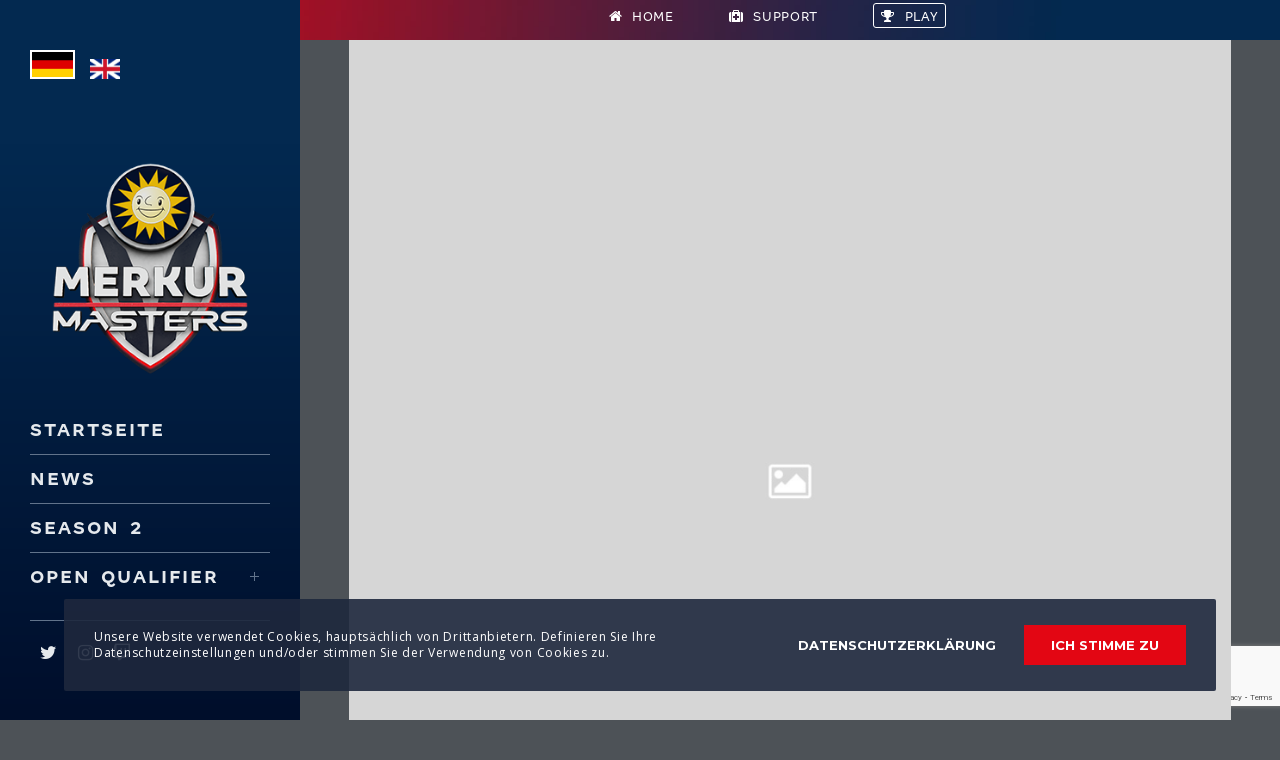

--- FILE ---
content_type: text/html; charset=utf-8
request_url: https://www.google.com/recaptcha/api2/anchor?ar=1&k=6Lf5yP0UAAAAACz8VIzhAb7Zhha05yu5BKSIlVfg&co=aHR0cHM6Ly9tZXJrdXJtYXN0ZXJzLmRlOjQ0Mw..&hl=en&v=PoyoqOPhxBO7pBk68S4YbpHZ&size=invisible&anchor-ms=20000&execute-ms=30000&cb=9uplvokutz5n
body_size: 48643
content:
<!DOCTYPE HTML><html dir="ltr" lang="en"><head><meta http-equiv="Content-Type" content="text/html; charset=UTF-8">
<meta http-equiv="X-UA-Compatible" content="IE=edge">
<title>reCAPTCHA</title>
<style type="text/css">
/* cyrillic-ext */
@font-face {
  font-family: 'Roboto';
  font-style: normal;
  font-weight: 400;
  font-stretch: 100%;
  src: url(//fonts.gstatic.com/s/roboto/v48/KFO7CnqEu92Fr1ME7kSn66aGLdTylUAMa3GUBHMdazTgWw.woff2) format('woff2');
  unicode-range: U+0460-052F, U+1C80-1C8A, U+20B4, U+2DE0-2DFF, U+A640-A69F, U+FE2E-FE2F;
}
/* cyrillic */
@font-face {
  font-family: 'Roboto';
  font-style: normal;
  font-weight: 400;
  font-stretch: 100%;
  src: url(//fonts.gstatic.com/s/roboto/v48/KFO7CnqEu92Fr1ME7kSn66aGLdTylUAMa3iUBHMdazTgWw.woff2) format('woff2');
  unicode-range: U+0301, U+0400-045F, U+0490-0491, U+04B0-04B1, U+2116;
}
/* greek-ext */
@font-face {
  font-family: 'Roboto';
  font-style: normal;
  font-weight: 400;
  font-stretch: 100%;
  src: url(//fonts.gstatic.com/s/roboto/v48/KFO7CnqEu92Fr1ME7kSn66aGLdTylUAMa3CUBHMdazTgWw.woff2) format('woff2');
  unicode-range: U+1F00-1FFF;
}
/* greek */
@font-face {
  font-family: 'Roboto';
  font-style: normal;
  font-weight: 400;
  font-stretch: 100%;
  src: url(//fonts.gstatic.com/s/roboto/v48/KFO7CnqEu92Fr1ME7kSn66aGLdTylUAMa3-UBHMdazTgWw.woff2) format('woff2');
  unicode-range: U+0370-0377, U+037A-037F, U+0384-038A, U+038C, U+038E-03A1, U+03A3-03FF;
}
/* math */
@font-face {
  font-family: 'Roboto';
  font-style: normal;
  font-weight: 400;
  font-stretch: 100%;
  src: url(//fonts.gstatic.com/s/roboto/v48/KFO7CnqEu92Fr1ME7kSn66aGLdTylUAMawCUBHMdazTgWw.woff2) format('woff2');
  unicode-range: U+0302-0303, U+0305, U+0307-0308, U+0310, U+0312, U+0315, U+031A, U+0326-0327, U+032C, U+032F-0330, U+0332-0333, U+0338, U+033A, U+0346, U+034D, U+0391-03A1, U+03A3-03A9, U+03B1-03C9, U+03D1, U+03D5-03D6, U+03F0-03F1, U+03F4-03F5, U+2016-2017, U+2034-2038, U+203C, U+2040, U+2043, U+2047, U+2050, U+2057, U+205F, U+2070-2071, U+2074-208E, U+2090-209C, U+20D0-20DC, U+20E1, U+20E5-20EF, U+2100-2112, U+2114-2115, U+2117-2121, U+2123-214F, U+2190, U+2192, U+2194-21AE, U+21B0-21E5, U+21F1-21F2, U+21F4-2211, U+2213-2214, U+2216-22FF, U+2308-230B, U+2310, U+2319, U+231C-2321, U+2336-237A, U+237C, U+2395, U+239B-23B7, U+23D0, U+23DC-23E1, U+2474-2475, U+25AF, U+25B3, U+25B7, U+25BD, U+25C1, U+25CA, U+25CC, U+25FB, U+266D-266F, U+27C0-27FF, U+2900-2AFF, U+2B0E-2B11, U+2B30-2B4C, U+2BFE, U+3030, U+FF5B, U+FF5D, U+1D400-1D7FF, U+1EE00-1EEFF;
}
/* symbols */
@font-face {
  font-family: 'Roboto';
  font-style: normal;
  font-weight: 400;
  font-stretch: 100%;
  src: url(//fonts.gstatic.com/s/roboto/v48/KFO7CnqEu92Fr1ME7kSn66aGLdTylUAMaxKUBHMdazTgWw.woff2) format('woff2');
  unicode-range: U+0001-000C, U+000E-001F, U+007F-009F, U+20DD-20E0, U+20E2-20E4, U+2150-218F, U+2190, U+2192, U+2194-2199, U+21AF, U+21E6-21F0, U+21F3, U+2218-2219, U+2299, U+22C4-22C6, U+2300-243F, U+2440-244A, U+2460-24FF, U+25A0-27BF, U+2800-28FF, U+2921-2922, U+2981, U+29BF, U+29EB, U+2B00-2BFF, U+4DC0-4DFF, U+FFF9-FFFB, U+10140-1018E, U+10190-1019C, U+101A0, U+101D0-101FD, U+102E0-102FB, U+10E60-10E7E, U+1D2C0-1D2D3, U+1D2E0-1D37F, U+1F000-1F0FF, U+1F100-1F1AD, U+1F1E6-1F1FF, U+1F30D-1F30F, U+1F315, U+1F31C, U+1F31E, U+1F320-1F32C, U+1F336, U+1F378, U+1F37D, U+1F382, U+1F393-1F39F, U+1F3A7-1F3A8, U+1F3AC-1F3AF, U+1F3C2, U+1F3C4-1F3C6, U+1F3CA-1F3CE, U+1F3D4-1F3E0, U+1F3ED, U+1F3F1-1F3F3, U+1F3F5-1F3F7, U+1F408, U+1F415, U+1F41F, U+1F426, U+1F43F, U+1F441-1F442, U+1F444, U+1F446-1F449, U+1F44C-1F44E, U+1F453, U+1F46A, U+1F47D, U+1F4A3, U+1F4B0, U+1F4B3, U+1F4B9, U+1F4BB, U+1F4BF, U+1F4C8-1F4CB, U+1F4D6, U+1F4DA, U+1F4DF, U+1F4E3-1F4E6, U+1F4EA-1F4ED, U+1F4F7, U+1F4F9-1F4FB, U+1F4FD-1F4FE, U+1F503, U+1F507-1F50B, U+1F50D, U+1F512-1F513, U+1F53E-1F54A, U+1F54F-1F5FA, U+1F610, U+1F650-1F67F, U+1F687, U+1F68D, U+1F691, U+1F694, U+1F698, U+1F6AD, U+1F6B2, U+1F6B9-1F6BA, U+1F6BC, U+1F6C6-1F6CF, U+1F6D3-1F6D7, U+1F6E0-1F6EA, U+1F6F0-1F6F3, U+1F6F7-1F6FC, U+1F700-1F7FF, U+1F800-1F80B, U+1F810-1F847, U+1F850-1F859, U+1F860-1F887, U+1F890-1F8AD, U+1F8B0-1F8BB, U+1F8C0-1F8C1, U+1F900-1F90B, U+1F93B, U+1F946, U+1F984, U+1F996, U+1F9E9, U+1FA00-1FA6F, U+1FA70-1FA7C, U+1FA80-1FA89, U+1FA8F-1FAC6, U+1FACE-1FADC, U+1FADF-1FAE9, U+1FAF0-1FAF8, U+1FB00-1FBFF;
}
/* vietnamese */
@font-face {
  font-family: 'Roboto';
  font-style: normal;
  font-weight: 400;
  font-stretch: 100%;
  src: url(//fonts.gstatic.com/s/roboto/v48/KFO7CnqEu92Fr1ME7kSn66aGLdTylUAMa3OUBHMdazTgWw.woff2) format('woff2');
  unicode-range: U+0102-0103, U+0110-0111, U+0128-0129, U+0168-0169, U+01A0-01A1, U+01AF-01B0, U+0300-0301, U+0303-0304, U+0308-0309, U+0323, U+0329, U+1EA0-1EF9, U+20AB;
}
/* latin-ext */
@font-face {
  font-family: 'Roboto';
  font-style: normal;
  font-weight: 400;
  font-stretch: 100%;
  src: url(//fonts.gstatic.com/s/roboto/v48/KFO7CnqEu92Fr1ME7kSn66aGLdTylUAMa3KUBHMdazTgWw.woff2) format('woff2');
  unicode-range: U+0100-02BA, U+02BD-02C5, U+02C7-02CC, U+02CE-02D7, U+02DD-02FF, U+0304, U+0308, U+0329, U+1D00-1DBF, U+1E00-1E9F, U+1EF2-1EFF, U+2020, U+20A0-20AB, U+20AD-20C0, U+2113, U+2C60-2C7F, U+A720-A7FF;
}
/* latin */
@font-face {
  font-family: 'Roboto';
  font-style: normal;
  font-weight: 400;
  font-stretch: 100%;
  src: url(//fonts.gstatic.com/s/roboto/v48/KFO7CnqEu92Fr1ME7kSn66aGLdTylUAMa3yUBHMdazQ.woff2) format('woff2');
  unicode-range: U+0000-00FF, U+0131, U+0152-0153, U+02BB-02BC, U+02C6, U+02DA, U+02DC, U+0304, U+0308, U+0329, U+2000-206F, U+20AC, U+2122, U+2191, U+2193, U+2212, U+2215, U+FEFF, U+FFFD;
}
/* cyrillic-ext */
@font-face {
  font-family: 'Roboto';
  font-style: normal;
  font-weight: 500;
  font-stretch: 100%;
  src: url(//fonts.gstatic.com/s/roboto/v48/KFO7CnqEu92Fr1ME7kSn66aGLdTylUAMa3GUBHMdazTgWw.woff2) format('woff2');
  unicode-range: U+0460-052F, U+1C80-1C8A, U+20B4, U+2DE0-2DFF, U+A640-A69F, U+FE2E-FE2F;
}
/* cyrillic */
@font-face {
  font-family: 'Roboto';
  font-style: normal;
  font-weight: 500;
  font-stretch: 100%;
  src: url(//fonts.gstatic.com/s/roboto/v48/KFO7CnqEu92Fr1ME7kSn66aGLdTylUAMa3iUBHMdazTgWw.woff2) format('woff2');
  unicode-range: U+0301, U+0400-045F, U+0490-0491, U+04B0-04B1, U+2116;
}
/* greek-ext */
@font-face {
  font-family: 'Roboto';
  font-style: normal;
  font-weight: 500;
  font-stretch: 100%;
  src: url(//fonts.gstatic.com/s/roboto/v48/KFO7CnqEu92Fr1ME7kSn66aGLdTylUAMa3CUBHMdazTgWw.woff2) format('woff2');
  unicode-range: U+1F00-1FFF;
}
/* greek */
@font-face {
  font-family: 'Roboto';
  font-style: normal;
  font-weight: 500;
  font-stretch: 100%;
  src: url(//fonts.gstatic.com/s/roboto/v48/KFO7CnqEu92Fr1ME7kSn66aGLdTylUAMa3-UBHMdazTgWw.woff2) format('woff2');
  unicode-range: U+0370-0377, U+037A-037F, U+0384-038A, U+038C, U+038E-03A1, U+03A3-03FF;
}
/* math */
@font-face {
  font-family: 'Roboto';
  font-style: normal;
  font-weight: 500;
  font-stretch: 100%;
  src: url(//fonts.gstatic.com/s/roboto/v48/KFO7CnqEu92Fr1ME7kSn66aGLdTylUAMawCUBHMdazTgWw.woff2) format('woff2');
  unicode-range: U+0302-0303, U+0305, U+0307-0308, U+0310, U+0312, U+0315, U+031A, U+0326-0327, U+032C, U+032F-0330, U+0332-0333, U+0338, U+033A, U+0346, U+034D, U+0391-03A1, U+03A3-03A9, U+03B1-03C9, U+03D1, U+03D5-03D6, U+03F0-03F1, U+03F4-03F5, U+2016-2017, U+2034-2038, U+203C, U+2040, U+2043, U+2047, U+2050, U+2057, U+205F, U+2070-2071, U+2074-208E, U+2090-209C, U+20D0-20DC, U+20E1, U+20E5-20EF, U+2100-2112, U+2114-2115, U+2117-2121, U+2123-214F, U+2190, U+2192, U+2194-21AE, U+21B0-21E5, U+21F1-21F2, U+21F4-2211, U+2213-2214, U+2216-22FF, U+2308-230B, U+2310, U+2319, U+231C-2321, U+2336-237A, U+237C, U+2395, U+239B-23B7, U+23D0, U+23DC-23E1, U+2474-2475, U+25AF, U+25B3, U+25B7, U+25BD, U+25C1, U+25CA, U+25CC, U+25FB, U+266D-266F, U+27C0-27FF, U+2900-2AFF, U+2B0E-2B11, U+2B30-2B4C, U+2BFE, U+3030, U+FF5B, U+FF5D, U+1D400-1D7FF, U+1EE00-1EEFF;
}
/* symbols */
@font-face {
  font-family: 'Roboto';
  font-style: normal;
  font-weight: 500;
  font-stretch: 100%;
  src: url(//fonts.gstatic.com/s/roboto/v48/KFO7CnqEu92Fr1ME7kSn66aGLdTylUAMaxKUBHMdazTgWw.woff2) format('woff2');
  unicode-range: U+0001-000C, U+000E-001F, U+007F-009F, U+20DD-20E0, U+20E2-20E4, U+2150-218F, U+2190, U+2192, U+2194-2199, U+21AF, U+21E6-21F0, U+21F3, U+2218-2219, U+2299, U+22C4-22C6, U+2300-243F, U+2440-244A, U+2460-24FF, U+25A0-27BF, U+2800-28FF, U+2921-2922, U+2981, U+29BF, U+29EB, U+2B00-2BFF, U+4DC0-4DFF, U+FFF9-FFFB, U+10140-1018E, U+10190-1019C, U+101A0, U+101D0-101FD, U+102E0-102FB, U+10E60-10E7E, U+1D2C0-1D2D3, U+1D2E0-1D37F, U+1F000-1F0FF, U+1F100-1F1AD, U+1F1E6-1F1FF, U+1F30D-1F30F, U+1F315, U+1F31C, U+1F31E, U+1F320-1F32C, U+1F336, U+1F378, U+1F37D, U+1F382, U+1F393-1F39F, U+1F3A7-1F3A8, U+1F3AC-1F3AF, U+1F3C2, U+1F3C4-1F3C6, U+1F3CA-1F3CE, U+1F3D4-1F3E0, U+1F3ED, U+1F3F1-1F3F3, U+1F3F5-1F3F7, U+1F408, U+1F415, U+1F41F, U+1F426, U+1F43F, U+1F441-1F442, U+1F444, U+1F446-1F449, U+1F44C-1F44E, U+1F453, U+1F46A, U+1F47D, U+1F4A3, U+1F4B0, U+1F4B3, U+1F4B9, U+1F4BB, U+1F4BF, U+1F4C8-1F4CB, U+1F4D6, U+1F4DA, U+1F4DF, U+1F4E3-1F4E6, U+1F4EA-1F4ED, U+1F4F7, U+1F4F9-1F4FB, U+1F4FD-1F4FE, U+1F503, U+1F507-1F50B, U+1F50D, U+1F512-1F513, U+1F53E-1F54A, U+1F54F-1F5FA, U+1F610, U+1F650-1F67F, U+1F687, U+1F68D, U+1F691, U+1F694, U+1F698, U+1F6AD, U+1F6B2, U+1F6B9-1F6BA, U+1F6BC, U+1F6C6-1F6CF, U+1F6D3-1F6D7, U+1F6E0-1F6EA, U+1F6F0-1F6F3, U+1F6F7-1F6FC, U+1F700-1F7FF, U+1F800-1F80B, U+1F810-1F847, U+1F850-1F859, U+1F860-1F887, U+1F890-1F8AD, U+1F8B0-1F8BB, U+1F8C0-1F8C1, U+1F900-1F90B, U+1F93B, U+1F946, U+1F984, U+1F996, U+1F9E9, U+1FA00-1FA6F, U+1FA70-1FA7C, U+1FA80-1FA89, U+1FA8F-1FAC6, U+1FACE-1FADC, U+1FADF-1FAE9, U+1FAF0-1FAF8, U+1FB00-1FBFF;
}
/* vietnamese */
@font-face {
  font-family: 'Roboto';
  font-style: normal;
  font-weight: 500;
  font-stretch: 100%;
  src: url(//fonts.gstatic.com/s/roboto/v48/KFO7CnqEu92Fr1ME7kSn66aGLdTylUAMa3OUBHMdazTgWw.woff2) format('woff2');
  unicode-range: U+0102-0103, U+0110-0111, U+0128-0129, U+0168-0169, U+01A0-01A1, U+01AF-01B0, U+0300-0301, U+0303-0304, U+0308-0309, U+0323, U+0329, U+1EA0-1EF9, U+20AB;
}
/* latin-ext */
@font-face {
  font-family: 'Roboto';
  font-style: normal;
  font-weight: 500;
  font-stretch: 100%;
  src: url(//fonts.gstatic.com/s/roboto/v48/KFO7CnqEu92Fr1ME7kSn66aGLdTylUAMa3KUBHMdazTgWw.woff2) format('woff2');
  unicode-range: U+0100-02BA, U+02BD-02C5, U+02C7-02CC, U+02CE-02D7, U+02DD-02FF, U+0304, U+0308, U+0329, U+1D00-1DBF, U+1E00-1E9F, U+1EF2-1EFF, U+2020, U+20A0-20AB, U+20AD-20C0, U+2113, U+2C60-2C7F, U+A720-A7FF;
}
/* latin */
@font-face {
  font-family: 'Roboto';
  font-style: normal;
  font-weight: 500;
  font-stretch: 100%;
  src: url(//fonts.gstatic.com/s/roboto/v48/KFO7CnqEu92Fr1ME7kSn66aGLdTylUAMa3yUBHMdazQ.woff2) format('woff2');
  unicode-range: U+0000-00FF, U+0131, U+0152-0153, U+02BB-02BC, U+02C6, U+02DA, U+02DC, U+0304, U+0308, U+0329, U+2000-206F, U+20AC, U+2122, U+2191, U+2193, U+2212, U+2215, U+FEFF, U+FFFD;
}
/* cyrillic-ext */
@font-face {
  font-family: 'Roboto';
  font-style: normal;
  font-weight: 900;
  font-stretch: 100%;
  src: url(//fonts.gstatic.com/s/roboto/v48/KFO7CnqEu92Fr1ME7kSn66aGLdTylUAMa3GUBHMdazTgWw.woff2) format('woff2');
  unicode-range: U+0460-052F, U+1C80-1C8A, U+20B4, U+2DE0-2DFF, U+A640-A69F, U+FE2E-FE2F;
}
/* cyrillic */
@font-face {
  font-family: 'Roboto';
  font-style: normal;
  font-weight: 900;
  font-stretch: 100%;
  src: url(//fonts.gstatic.com/s/roboto/v48/KFO7CnqEu92Fr1ME7kSn66aGLdTylUAMa3iUBHMdazTgWw.woff2) format('woff2');
  unicode-range: U+0301, U+0400-045F, U+0490-0491, U+04B0-04B1, U+2116;
}
/* greek-ext */
@font-face {
  font-family: 'Roboto';
  font-style: normal;
  font-weight: 900;
  font-stretch: 100%;
  src: url(//fonts.gstatic.com/s/roboto/v48/KFO7CnqEu92Fr1ME7kSn66aGLdTylUAMa3CUBHMdazTgWw.woff2) format('woff2');
  unicode-range: U+1F00-1FFF;
}
/* greek */
@font-face {
  font-family: 'Roboto';
  font-style: normal;
  font-weight: 900;
  font-stretch: 100%;
  src: url(//fonts.gstatic.com/s/roboto/v48/KFO7CnqEu92Fr1ME7kSn66aGLdTylUAMa3-UBHMdazTgWw.woff2) format('woff2');
  unicode-range: U+0370-0377, U+037A-037F, U+0384-038A, U+038C, U+038E-03A1, U+03A3-03FF;
}
/* math */
@font-face {
  font-family: 'Roboto';
  font-style: normal;
  font-weight: 900;
  font-stretch: 100%;
  src: url(//fonts.gstatic.com/s/roboto/v48/KFO7CnqEu92Fr1ME7kSn66aGLdTylUAMawCUBHMdazTgWw.woff2) format('woff2');
  unicode-range: U+0302-0303, U+0305, U+0307-0308, U+0310, U+0312, U+0315, U+031A, U+0326-0327, U+032C, U+032F-0330, U+0332-0333, U+0338, U+033A, U+0346, U+034D, U+0391-03A1, U+03A3-03A9, U+03B1-03C9, U+03D1, U+03D5-03D6, U+03F0-03F1, U+03F4-03F5, U+2016-2017, U+2034-2038, U+203C, U+2040, U+2043, U+2047, U+2050, U+2057, U+205F, U+2070-2071, U+2074-208E, U+2090-209C, U+20D0-20DC, U+20E1, U+20E5-20EF, U+2100-2112, U+2114-2115, U+2117-2121, U+2123-214F, U+2190, U+2192, U+2194-21AE, U+21B0-21E5, U+21F1-21F2, U+21F4-2211, U+2213-2214, U+2216-22FF, U+2308-230B, U+2310, U+2319, U+231C-2321, U+2336-237A, U+237C, U+2395, U+239B-23B7, U+23D0, U+23DC-23E1, U+2474-2475, U+25AF, U+25B3, U+25B7, U+25BD, U+25C1, U+25CA, U+25CC, U+25FB, U+266D-266F, U+27C0-27FF, U+2900-2AFF, U+2B0E-2B11, U+2B30-2B4C, U+2BFE, U+3030, U+FF5B, U+FF5D, U+1D400-1D7FF, U+1EE00-1EEFF;
}
/* symbols */
@font-face {
  font-family: 'Roboto';
  font-style: normal;
  font-weight: 900;
  font-stretch: 100%;
  src: url(//fonts.gstatic.com/s/roboto/v48/KFO7CnqEu92Fr1ME7kSn66aGLdTylUAMaxKUBHMdazTgWw.woff2) format('woff2');
  unicode-range: U+0001-000C, U+000E-001F, U+007F-009F, U+20DD-20E0, U+20E2-20E4, U+2150-218F, U+2190, U+2192, U+2194-2199, U+21AF, U+21E6-21F0, U+21F3, U+2218-2219, U+2299, U+22C4-22C6, U+2300-243F, U+2440-244A, U+2460-24FF, U+25A0-27BF, U+2800-28FF, U+2921-2922, U+2981, U+29BF, U+29EB, U+2B00-2BFF, U+4DC0-4DFF, U+FFF9-FFFB, U+10140-1018E, U+10190-1019C, U+101A0, U+101D0-101FD, U+102E0-102FB, U+10E60-10E7E, U+1D2C0-1D2D3, U+1D2E0-1D37F, U+1F000-1F0FF, U+1F100-1F1AD, U+1F1E6-1F1FF, U+1F30D-1F30F, U+1F315, U+1F31C, U+1F31E, U+1F320-1F32C, U+1F336, U+1F378, U+1F37D, U+1F382, U+1F393-1F39F, U+1F3A7-1F3A8, U+1F3AC-1F3AF, U+1F3C2, U+1F3C4-1F3C6, U+1F3CA-1F3CE, U+1F3D4-1F3E0, U+1F3ED, U+1F3F1-1F3F3, U+1F3F5-1F3F7, U+1F408, U+1F415, U+1F41F, U+1F426, U+1F43F, U+1F441-1F442, U+1F444, U+1F446-1F449, U+1F44C-1F44E, U+1F453, U+1F46A, U+1F47D, U+1F4A3, U+1F4B0, U+1F4B3, U+1F4B9, U+1F4BB, U+1F4BF, U+1F4C8-1F4CB, U+1F4D6, U+1F4DA, U+1F4DF, U+1F4E3-1F4E6, U+1F4EA-1F4ED, U+1F4F7, U+1F4F9-1F4FB, U+1F4FD-1F4FE, U+1F503, U+1F507-1F50B, U+1F50D, U+1F512-1F513, U+1F53E-1F54A, U+1F54F-1F5FA, U+1F610, U+1F650-1F67F, U+1F687, U+1F68D, U+1F691, U+1F694, U+1F698, U+1F6AD, U+1F6B2, U+1F6B9-1F6BA, U+1F6BC, U+1F6C6-1F6CF, U+1F6D3-1F6D7, U+1F6E0-1F6EA, U+1F6F0-1F6F3, U+1F6F7-1F6FC, U+1F700-1F7FF, U+1F800-1F80B, U+1F810-1F847, U+1F850-1F859, U+1F860-1F887, U+1F890-1F8AD, U+1F8B0-1F8BB, U+1F8C0-1F8C1, U+1F900-1F90B, U+1F93B, U+1F946, U+1F984, U+1F996, U+1F9E9, U+1FA00-1FA6F, U+1FA70-1FA7C, U+1FA80-1FA89, U+1FA8F-1FAC6, U+1FACE-1FADC, U+1FADF-1FAE9, U+1FAF0-1FAF8, U+1FB00-1FBFF;
}
/* vietnamese */
@font-face {
  font-family: 'Roboto';
  font-style: normal;
  font-weight: 900;
  font-stretch: 100%;
  src: url(//fonts.gstatic.com/s/roboto/v48/KFO7CnqEu92Fr1ME7kSn66aGLdTylUAMa3OUBHMdazTgWw.woff2) format('woff2');
  unicode-range: U+0102-0103, U+0110-0111, U+0128-0129, U+0168-0169, U+01A0-01A1, U+01AF-01B0, U+0300-0301, U+0303-0304, U+0308-0309, U+0323, U+0329, U+1EA0-1EF9, U+20AB;
}
/* latin-ext */
@font-face {
  font-family: 'Roboto';
  font-style: normal;
  font-weight: 900;
  font-stretch: 100%;
  src: url(//fonts.gstatic.com/s/roboto/v48/KFO7CnqEu92Fr1ME7kSn66aGLdTylUAMa3KUBHMdazTgWw.woff2) format('woff2');
  unicode-range: U+0100-02BA, U+02BD-02C5, U+02C7-02CC, U+02CE-02D7, U+02DD-02FF, U+0304, U+0308, U+0329, U+1D00-1DBF, U+1E00-1E9F, U+1EF2-1EFF, U+2020, U+20A0-20AB, U+20AD-20C0, U+2113, U+2C60-2C7F, U+A720-A7FF;
}
/* latin */
@font-face {
  font-family: 'Roboto';
  font-style: normal;
  font-weight: 900;
  font-stretch: 100%;
  src: url(//fonts.gstatic.com/s/roboto/v48/KFO7CnqEu92Fr1ME7kSn66aGLdTylUAMa3yUBHMdazQ.woff2) format('woff2');
  unicode-range: U+0000-00FF, U+0131, U+0152-0153, U+02BB-02BC, U+02C6, U+02DA, U+02DC, U+0304, U+0308, U+0329, U+2000-206F, U+20AC, U+2122, U+2191, U+2193, U+2212, U+2215, U+FEFF, U+FFFD;
}

</style>
<link rel="stylesheet" type="text/css" href="https://www.gstatic.com/recaptcha/releases/PoyoqOPhxBO7pBk68S4YbpHZ/styles__ltr.css">
<script nonce="G4gajwD4xHdCqBQZ8vd00g" type="text/javascript">window['__recaptcha_api'] = 'https://www.google.com/recaptcha/api2/';</script>
<script type="text/javascript" src="https://www.gstatic.com/recaptcha/releases/PoyoqOPhxBO7pBk68S4YbpHZ/recaptcha__en.js" nonce="G4gajwD4xHdCqBQZ8vd00g">
      
    </script></head>
<body><div id="rc-anchor-alert" class="rc-anchor-alert"></div>
<input type="hidden" id="recaptcha-token" value="[base64]">
<script type="text/javascript" nonce="G4gajwD4xHdCqBQZ8vd00g">
      recaptcha.anchor.Main.init("[\x22ainput\x22,[\x22bgdata\x22,\x22\x22,\[base64]/[base64]/[base64]/[base64]/[base64]/UltsKytdPUU6KEU8MjA0OD9SW2wrK109RT4+NnwxOTI6KChFJjY0NTEyKT09NTUyOTYmJk0rMTxjLmxlbmd0aCYmKGMuY2hhckNvZGVBdChNKzEpJjY0NTEyKT09NTYzMjA/[base64]/[base64]/[base64]/[base64]/[base64]/[base64]/[base64]\x22,\[base64]\\u003d\x22,\[base64]/CocO9wrrCjQ1KZsKhwqjCsTTCgxIPw7FkwrHDrsOIEStXw4AZwqLDg8Osw4FEEFTDk8ONIsONNcKdAU4EQwYABsOPw4QJFAPChsK+XcKLVsKMwqbCisOzwoBtP8KvMcKEM1xca8KpZ8KwBsKsw5E9D8O1wo/[base64]/CosKEwqPDolzDk2BkwoFvL10iZnwnwpsUwoLCmX1aIsKTw4p0TMKWw7HChsOFwrrDrQxrwqY0w6Mww5tyRAnDmTUeHsKGwozDiCvDiwVtAlnCvcO3HsOqw5vDjXnChGlCw7k5wr/[base64]/DrMK2wrMew4gyVnMawq4kAHVKTcKPwoHDlAjCusOoDMOEwoJnwqTDrwxawrvDrMKOwoJIJcO8XcKjwoZHw5DDgcKPPcK8IisQw5AnwrLCo8O1MMOkwonCmcKuwqvClRYIGsKYw5gSVg53wq/CigPDpjLCksKpSEjChiTCjcKvMA1OcT47YMKOw5Z/[base64]/w6k3w63CrcK5UMKWJHcKwrDDqjEqQ2N6OzQww41ra8OqwpHDnmTDlVDCkU8KBMOpHMKnw4nDvMKsVjvDr8KPYFDCnsKMRcOVUzsXF8KNw5PDjsKCw6fCuCHDocKKGMKBw4PCrcKHZcKSRsKbw6tMTl4Yw5LDh2/CocKBHlDCjETDqEIrw4zCtxZhIsOYwprCrXfCsAg/w4EJw7PCsErCv0PDmFbDs8KgJcOyw4hXQ8ODY3PDscOSw5zCrywLPcOXwr3Dq2nCiWBKPsKVTnLDhcKLXD3CrD7DoMKdFcOCwoRPAi/Cmz3Coj5/w4vCjwbCksOewr8tIA5ySCR4NBwjGsO4wpEJIG7DlcOhwovDiMKJw4LDkWLDrsKjw4jDrsOCw5E2bjPDl28Iw63Dv8OTCMOGw4DDrWPCtUE1woAqwphENcOlwqzCnsO8aG9uIyfDujdSw6jDkcKnw79iYnjDjRE9w5xpYMK/wprCgnQVw6RoXcKWwpMDw4UHVzt/wrkTNwAeDTXCqMOow5AuwonCvVp+W8KJacKAwqJmAQTDnTMDw6F0KsOLwrVZNmrDpMO5wrcKY34RwrXCtGsbIlQ8wpRleMK2U8O/FHJ3V8OIHw7DunXCmQEiNB57fsOow4TCh2JEw4QKJmckwod5SnzCjiDCscO1R3NwQ8OILsOhwo0QwrnCkcKWVlZ+w7rCulpYwpMjDcO/[base64]/CucK5acOKwrbChmFow5rChUY6w65MF8KcIXLChmpOb8OYLsK7FcKYw4sdwr09bsOSw6nCmsOAaHPDosKrw7TCs8KUw5l1woEJVk0VwovDukQAL8KdccKnXsOVw4UHRx7CuRdhE0liwr/CrcKew4FlQsK/FClbGFpnQ8O1ayAKFMOOV8OOLHE/a8KVw5zDv8KoworDncOWWyjDs8O4wqnDnW1AwqlzwqzClznDtF/ClsK1w6HCjAUxAkRAwo4KBQ/CpFHCu2hsDQ9zDMKafMKmwrHCkEgUEUjCt8KEw4jDuCjDksOdw6zCsQBaw6RsVsOoVyV+bMOqcMOdwqXChSTCvFgFJDbDhMKYSjgFaVs/w7zCncOITcO+w6wewpw7FC4keMK4e8K+wrDDpcKGKcK4wroUwq/DsibDjsOcw63DmmM7w7hGw6LDi8KUDU0IXcOgGsK4VcO9wowlw6grcXrCg3d9DcKOw5ohw4XDoiTCpxXDrivCssOTwoLCvcO/YjEXWsOlw5XDhMOVw7vCjsOsFULCnmHDnsO/WsKmw596wpzDh8OBwp9Fw5hdYm8Sw7bCk8KOA8Ojw6t9wqbDq1TCohPDpcOGw6zDqMOfe8Kvwoo6wq7ChcO9wo5xwpnDpSnDoCbDlWIOwo/Ck2vCsR1zVcKoYMOWw7BJw4/DssOxQMKaKg9oeMOHw4/Dt8Otw77Ds8KRw7bCo8OCNcKhUyHDk1XDh8O9w6/[base64]/w7vCmsOqNxPDnhXDsxHDkFAIfkbDhcOGwqpwI3nDik5SMEICwqp0w53ChT1ZRsK6w6paUMKcamUdw4chN8Knw4Vbw6xOYWsdEcOQwrgcX0DDvMKsVMKxw6k8A8O4wo0IfEDDg0fCi0bDtlfDhmFxw4QXbcOvwp40w4wjUH/CssO4VMKZwrzDtATDsAEjwqzDmkDDmA3Cv8OFw4DDsmgqdS7DscKWw6Vuw4tzAsKBbm/CvcKCw7bDtR0CBnjDl8O+w7xdLl/Co8OOw7hew6rDjsKOfyp/[base64]/eAN2w6QOw4NUw7rDmHfCnVbDn0bDhzYDTQsuaMKeV03CuMOLwrwhJsOvHMOkw6LCvlzCgsOwb8O5w70TwrgyRzkhw45SwosoP8Osb8ORVUs5woPDvcOUwq3Cj8OID8OFw43DkcOjdsKsAUzDjgzDvQrDvFPDvsO4w7rDk8OVw5LDjyxrFRUDe8KSw6/Chgtxw49sVA/DphXDpcO+wrHCrAPDlh7CmcKxw7/DgMKvw6jDjTkKbsOhDMKQMjTDsCfDj33DhMOgezbCry9iwqMXw7zCgcK/FnFmwr56w4XDhGHDmHvDqhLCosODdgTCp00KEn0Fw5JGw7fChcOSXh5uw4E7cnMqeHYSESHDucKFwrHDrg/DskpOAAtswoPDlkHDqS/CqcK/P3nDvMO3YxXCucKFOC5aKjV3JE1EPVTDlSlNwoltwoQnMsO4c8Kxwo7DgRZ/[base64]/CiAk8wqgxasKhbUXCtsKrwqABwonCo8OHZMKiwqtHP8ObO8Ksw5sVw6dNw5TCpMOgwqcqw4rCgsKvwpTDqcOaMMOEw6wyb1B1ScKnQE/CrnjCnATDisK/XmEKwqtbw5smw7bClwx/w6XCt8KiwrELIMOPwonDjCMtwqtYSXLCj2YKw7lLGC1lWSvDuRdLJhhmw4lWw7J4w7/CksO1w5LDuHnDsDFew4fClkx+eBzCqcOWVD45w650ZC7CuMO4w4zDjEHDisOEwo44w7rDjMOIQ8KLw6sIw7fDrMOGYMKJCMKNw6PCigHCgsOkbcK2w45yw6AbasOow4wewqYLw6/DkQDDmEfDnyJASMKPQsOdKMK+wrYpYmsUCcKsaCfCpxA9AsKDwptIOjAPwqPDsFXDvcK/UcOWwqTCtnPCgsOVwq7CjWYPwoTDkWzDkcORw4hedMKpD8OWw6zCk2ZxCsKEw4AeDsOHw7dBwoNmLHlXwqDCgMOawrQvT8O8wobCl25pZsO2w7cKBMK8wqNzOcOkwpXCqEnChsOQVMKIdHrCsQY/[base64]/CpMOWwrANLCBZw7c+B8KoIsOaw4/Cgl7DoA/DjBXCjcO0wpPDjsOJSMKpKcKsw6xMwpUwL1RxWcOvF8OAwrUTdlFhEnMgZcKYEH9jAjbDtcOQwpokw4hZEwvDscOVYcO8CsKpw6/DmsKfCXQ2w6vCqVRVwpNEU8KZUcK3wofCi33Ct8ONaMKnwq5cHCrDlcO9w4tfw6Uxw6bCucO1Q8KwbzJxRcKiw7DCssOMwqYGfMORw47CvcKSaW9tQMK2w587wr8eaMOgw5wZw44xA8Onw4IYwq9MDsOEwoQAw5zDth3DrGbCvMOtw4I+wrrDuQrDv3hfScK8wrVGwq/CrsOkw6DComPDl8KEw7J6XDLCuMOHw77CiVDDucOgwrHDozfCl8KrUMOyZmFyBQDDlybCqcOGbMOFIMODUwtYEj85w5RDw4vCu8KmbMOwDcOEwrtPfToowrsDcmLClClEN0HDtw3Dl8K/[base64]/H0XDoG8Bwo7Cg1XDh8OoCSvCpsK6wrDCjnhiwpzCh8KFDMOPwpnDohMdBCjDo8Kpw6jDosOpZXJ4Og0JS8O0wobDsMO8wqHChVzCpXbDtMKCw73Dq3RyQMKuVcOrb1ZiD8O7wrokwqUbUG/DrMOOTjQKJMKjwo7ChBhkwqpWC381QUDCrnnCuMKrw5fCt8OXPxTDkMKEw7DDn8KSECJeF2vCnsOnSF/CiCsQwpldw4B5OSbDvsOcw65OA0tNWsKhw5NDDMOtwplrInlbBQfDs2IBVsOFwqpRwozCjl/[base64]/[base64]/CmsKUw5PDiMK7w7/CkDMNPcOBIynDuBVZw63CtMOtbcOBwrHDgA7Dr8OWw7daMcKCwrfDtsK9ZzkJXcKLw6LCmWYGZ2Fxw5PDkMOPw6wWZijCjMK7w6DDusKcw7TCnxckw41ow6zDtw3DqsOqQGJSAkEGw7pYXcKsw4p4XCzDtcK0wqXDqVUDOcKCJsOFw5krw6NRK8K6O3nDhAI/[base64]/ClhUiwq/DqCDDssKTw53Di8KgOnlHwrBMw6kpDcKtCsK4wqnCmH5Pw5fDszBHw7zDs0XDonsNwpYbT8OfSMKWwoAtLlPDtHQGasK9OGTCnsK9wpNbwrZkw5w4wpjDosK2w4nCg3XDpHYFLMO/UF5iW0rDoU5XwqDCmSrCg8OIAl0cwo45JXsDw73CosOReELDjUs0dcOKKcKbUMKtacOmwqJpwrrCqiwUG27CmlzDm3/CvkdFCsKqw5doVMOKJG0iwqrDjcKQEWBNVsO5KMKcwozCrALCswMoFmZQwoXDn2XDkG3DnVxcKTtuw4DClU/[base64]/ZS0zwqssMUjDoATCrUd2wp/Ct8KJwpQZw7HDtMKmQXcxccK3XcOWwppGcMOKw6FBPV89wrbChDBkcMOYXMOkYsOJwppRS8Kvw5TChXsCAD43VsOmIcKyw7cXd2fDmlBkA8KnwqHCjHfCjDhjwqvDkQPCtMK/w4fDnQwdUH1fT8OQw7wgE8KKw7HDrcKgwqXCjQQyw7wraUdxA8OUw4bCtX8rdsK/wqfDlVFoG0LCpzEXG8KjD8KwFhjDhMO6MsK5wpMEw4bDojLDhRdbPwdhLHjDs8OpAE/DpsKaBcKQKzhgNMKdw498QcKNwrZnw4PChlnCrcOFb3/CvBbDtRzDkcKRw4J5Q8KLwqDDrcO0KcOcw4vDv8OQwqt4wq3DpcOqfhkww4/[base64]/CsF7Di8KJwrEVwqByw7EREcKnEwjDpMKFw4bCicOlw5YSw7wmPUHDs30VTMOHw4bCmVnDqMOHX8OHb8K8w7d5w6zDnAPDt0l2VMK0Y8OkEFVfEcK1c8OawpQbEsOxU3jDkMKzw53DucK2SVzDvGciZMKtCWXDt8Ojw4g+w7ZPZxEYQsO+B8K9w6XCg8Opw47Cj8Odw6/[base64]/CsMOfMsORE8K8wofDsMOXccKya2gHRQzDsBowwrMrwoXDg1vDiQjDqsOSw4rDvXDDpMOsc1jDhE5Gw7MpJcKTeQfDmGTDt2xnRMK7OnzCmEx3w6DChFpIw5PCsVLDplVkw58CWjB6woQgwpkndRDDoSZCaMOdw5UDwpTDpMKoIsKmYsKPw4/[base64]/[base64]/Cj8KWw7/Dl8OYAsKgK8OaJF9kPy3DlsKoIxLCosKDw73CpsONUQjCjSw5LsKhFmzCuMO9w6wBI8K7wrRiEcKjAcK8w5DDmMKNwrbCisORw5ZXYsKkwrE8Nwgqwp7DrsO/EhB7WCZFwq4twpVCf8KkesKZwpVTB8KGw6kZw7l/wq7CniYDw7dEwpoRe1Iowq3CiGhcTMOYw7AQwp01w4JTacOBw43DmsKtw4ZoeMOqNGXDowHDlsO1wpbDg2rCoHLDqcKDw5zCvjHDhn/DigbDtMKawoXClMObF8KNw7kCZ8Ohe8KcMsOPDcKrw6pOw4wkw4rDrcKUwpB+FcKsw4XDtTtsQ8K6w59qw40Lw6V/w6xCZcKhLcO/IMOdLi4kRF9WTiDDlibDv8KGAsOfwqIPXixnMsKHwo3DvzPDqltPH8Kgw6nCtsO1w6PDmcOYAcOZw5XDrgfCusOHwqjDu1hVJcOdwqp3wpYiwqVUwrULw6grwoBxDlF5R8KrR8OMwrJ8aMK+w7rCq8Kww4HCp8KxAcOgeQHDq8KkTXdUBMOQRxDCscKMWcOTIyR/KcOJHGJVwrrDpiE5VMK+w6cjw7LChcKXw7zCscK+w7XCuyzCgUXCu8KcCQ1AYgAjw4DCl2/DmW/[base64]/TkXDkMOze8KfUnDDm1nChGo6wokzw5xdwrjCvV3Dv8KFcEHCssOMPkPDpiHDihM0w6HDkxobwoEqw4zDhmgAwqMMT8KDP8KVwqvDsjk7w7zCgMONIMO4woUsw7k7woHChj4nP0/[base64]/cx0+w6XCgisfwoc4By/DicOIw4DCmG5Pw6FowrrCojPCrxhgw7jDjhzDh8KHw7oZSMKrwrvDuWXCjFLCk8Khwr91Z08dw48two8dU8OHAsOMwqbCjD7CjSHCvsKxTipCXsKDwo3ClMOTwpDDpMKXJB4GZFvDjw/DjsKZWW0jbsKqPcOfw7TDhMKUHsKEw6sFTsKTwqVbOcOiw5XDrg1Tw7/DsMK8TcOfw5kcwp18w4vCucOIUcKPwq5ww5TCtsO8UlTDqH9jw4LCiMOHQ3zClCTCtsOdTMOUElfDmMK2dcKCM1cgw7MyPcKkXUEXwr9KexQOwq08wr5qGMKtIMODw4BbZH/Dr1bCnTIZwrLDhcKBwq9vJsKhw7vDqhzDsQnCnFJKEMKnw5vCjwHCpcODesK+IcKdw60iwqphMGcbEA/DtsOhPHXDnMO+wqTDmsO1JmlwTcO5w5smwpDDvGpdeRtrwoA2wokmAmBeVMOXw711clXCoGHDrA81wo7DvsO0w4RTw5TDoglUw6bCj8K8aMOeC2UndGkyw77DmwbDgWtJXhfDsMOHQcONw5oow6YEJMK+w6LCjCLCjSwlw5cBXcKWb8K6w4XDkmF6wqgmYQrDkcOzw7/DvXLCrcK1woBtw4UqOWnDkHMNe3HCulPCnMONNsOvL8OEwqzCgsO9wpp+NcOMwoBhQEvDpsO7IibCigRtLWvDs8OYw7fDisOSwoRewoPClsKlw5tCw4N1w4Edw7fClhpSw6kYw4sOw5Y/X8KwUMKlcsKkw64RMsKKwplDesObw7gowo1tw54ww7jCksOYF8OcwrHDlE8Nw71yw7FCGRcjw7vCgsOrwoDDhkTCm8OdZ8OFw7cABcKCwrwiBT/CgMOHwqjDuQHClsODbcKZwo/[base64]/[base64]/DknlRw7vCrCcDw5DDhRFYwpckw67CkDzDhG0HEcKUwrEZB8KyD8OiO8Kxw6dxwobCijzDvMOBGlZhFw3DkBjCiQ5Tw7cjScO1R2QgM8Oawo/CqFhowq4xwrHCsStuw4DCrm4dJEDDgcOfw5JnAMOmw6rDmMOGwpRwdgjDqHlOBHYFL8OEA1VuQ3bCpMOhSB14PXdRw73DvsKswoPCp8K4SVMtfcKXwo4sw4UCw73DmMO/[base64]/wpDCpsKAJVDCl8KrGiQ9w6Fmw6NCfA3CmcO9C3fDlC4XEAEQeQMXwoJ1eQTDrw/DmcOrDCRDVsK3GsKuwot+HirDvWzCpl41w6gjaFTDncO9wrbDix7DtcOWUcOOw60fFBsRFhnDjHlywr7DpMOIIxPDucK5GBR9McO8w7fDqMKEw5PDmgzCs8OuDlDDgsKAw5MUwr3CokjCnMOMB8O5w4YkD3EYwq/CgwVgVTPDtgETbBYxw7Anw6bCgsOuw7M2TyZiCGo8wrbDnR3CqHwraMKKSg/[base64]/CvcOaen9WwoQgJcKSIF1KKRjCiH8cWAhOw48wZEVJS018PAJLBSkMw7QFVAXCrcOgZMOpwrnDv1HDp8O7HMK6Z3BiwonDhMKXWT4uwrY0T8K9w5PChknDuMOUdE7Co8OMw6HDsMOXw4YiwobCqMOnT0o3w7rDjE/CiQXCuj86SDlCFgItwoTChMOqwqEYw4/ClsK3cXfDocKLYDfChVfDmh7CpyAWw40Nw7fCvj4yw4bCizBOIVjCgBsSY2XDpRplw4rCtsOTGsOPw5XDqMKzFMKpf8OSwr9kwpBgw6zCuWXCtzoRworCmQpGwrjCkXbDg8OrHcOLZHlmFMOqOBwdwoLCv8KIw6h7QMKgflHCkCHDvjfCn8K3OwVWVcOfw6PClx/CkMOywrbCnUMdS23CrMOfw7TCicOTwrjCpx1kwpbDl8Otwo9Hw79tw64zH00Nw6bDksOKKRnCu8Ogem7Di0jDrsK2PApLwqgGwrJjw5lhw4/DkxVUw4QmNsKsw6UwwqzCijRwRsKLwrTDtcOFesOfUBcpRlwiYHDCmsOiQcOHGcOOw7MjSMONBcOTScK/C8KpwpbDpVDDsRdaGx3DssKoDGzDrsK1woTCscKAbHfCnMONfXNXUHDCvU99w7bDrsK3b8OEB8OXw6/CuV3CpTF5wrrDpcKyAmnDkmc5BgHDl2NQUwJxHH3ChUgPw4IcwpdabSkDw7BNdMKTJMK+D8OMw6zCrcKRwpzDuUXCsBcyw71rw65AMivCmQ/[base64]/ClgRkwpgWw6UFw4gwwolBW8OjIF5WwqpCwo18NALCgcOBw7fCmC4jw6ZFfsO/w47DvMKBXC9cw5DCsl7Chh/CscKeYSFNwqzCi2FDw7/CiQ4IZBPDkcKGwp8Nwp3DkMOjwrw7w5MqEMOXwoXCpFDCrMKhw7jCmsOfw6Z2w40MWCTDhEc6w5Ngw6owHizDhnM5E8O7FyQXTXjDucKPwrXDp0/CqMOewqQEK8KrOcKCwq0pw7DDiMKqfMKIw50+w6Y0w7RrVFTDrjtEwroCw7MTwqnDuMOMcsO+wrnDqic7w5YXacOQYHHCtT1Gw78zDElEw4nCqRlwDsKhdMO/Y8K2EcKnQWzCijLDoMOuHMObJCrColTDncOqJcO7w6kJesKaV8OIw5/CocOwwokJO8OOwrvDqDjCn8OkwoLDusOoIFEBOwXDmW7DkSwQL8KiMDXDhsKXw6gpFA8mwonChsKzJmnCgEYAw63Cqgobb8KUUMKbw5YVwpgKRhAzw5TCuG/CvcOGDlQPIz4AODzCiMOjf2XDuRXCrxg3TMORwojCnsKsAkdUwpYMw7zCoCYEInDCji0zwrlXwot/Xm83FsOwwonCrcOKwq4mw6TCtsKKFjvDosOrwpRfw4fCinfCusKcED7ChsOqw59hw7gfwrHCl8Kwwp4Qw7/CjkfCosOLw5JtODTCn8K3Q2rDqHAwTkPCmsO4BcK/XcOvw7trBcKUw7pHS09bOC/CpVsGQw0Fw4t0an0pSRIvGEcRw7sywqw/wrg4w6nCmzkYwpUlw7VsHMKSw6UrVcKAB8OCw41uw6JQYl9gwqVrBsOQw6Zhw6fDsndlw79IfcKrOBVswp7CvsOceMO3wocgDCoLRsKHHl3DvTtgwo7Dt8O9NCnDhBvCucO1A8K1U8KXXsODwq7CuHopwo0fwrvDhlDCksOyEcOpworDusO1w4FUwrZSw5wfFTfCocK/McKrOcO2dm3Dq1jDoMKvw6/DsGESwpQCwovDqcO8wo17wq7CucKZVMKEX8KHFcKaUzfDsQZlwpTDkUdSSQbCkMOEfVl/EMOCKMKsw4lIW3jCjsK1B8OZLzzCkGjDlMKxw4zDvnYhwrYHwoNSw7XDhzbDrsK9EhRgwoo5wqTDmcK6wqvCicO6wpJ9wqrDkMKtw6LDlsKkwpfDmgbDjVBSJyoXwrDDhcOjw5E+SAoWckXDmycaZsK3w6M4wofDhMOCw4/Dj8OEw4wlw5QfCMOzwqUIw6lmM8K0wp3Cv33DhsOQw7TCtcOyAMKTWsOpwrl/PMOhWsOBc3vCr8K6w7jDqjHCscKNwpYMwr/Cp8K2wrDCsW9UwqrDg8OHAcObR8OrIcOpHMO7w5xhwprChsKewpvCo8OGw73DjMOJc8Ojw6QQw4p8OsKQw60zwqzCmRsnZ3UMw6Bxwo9eKQVdbcODwrjCjcKPw5LCpRHDm0YULcOYZcOyCsO1w4zCncOTSTLDi2xWGD/DlsOECsOafUsEcMOJO1jCi8OfAcK1wr/CrMOrM8K/w6zDoX3DuibCqRjCqcO5w4vDmMKSFkU3Wl9iGUPCmsOlw7fCgMK8wqfDk8O7GsKoChlGWiw3wpM9YMO8EwDDscKxwo0zw53CtHMRw4vCh8KhwpPClgPDtMOkw6HDjcKowrkKwqdeNcKNwr7DlMK/G8OPacOrwpPCnsOQNE/CiDTDtlnCksOgw4tZLGpuAMONwqIZIsK2wqnDgMOgQBLDuMKRfcOpwqrCkMK2Y8KnOiYeACPDksODacKdSXpJw53Cpy8zLsOVNVZtwp3Do8KPe13CvMOuw6drZ8K7VMOFwrBTw65Ra8Ogw609Nl0bfzUvXlvCncOzLsK4OgDDh8O3IcOcdnhHw4HCrcOeXsKBcS/DvcKew5YGNsOkw5pxw5MyDyVtMMK+EUbCuF/CjsObA8O3AALCl8OJwoFPwqsywq/DusOgwrzDuHAbw5Yawqc6QsO3B8OFWBULIcKMw4DCgj0ufX/DpsOafjdnFcKFVAIEw6tWTlLDn8KiB8KAdgjDj3fCtWo9MsO7wpMAZz0JOADDhcOmBFLCksOXwrZUIMKeworDrMOxQsOiWcK9wrLCq8KjwqDDjzN8w5vCicKYZ8KiacKrY8KFJHjDk0XDicOOM8OpKmUawqo+w6/CqhfDmzAXIMOmS0XCmXRcwq8IHRvDgg3DtAjCrX3DjMKfw63DmcKtw5PCryrCjC7Dk8OvwqkHJcKYwocfw5HCmXVawowJDRbDhHrDicOUwr47UDvCt2/DvMOHV2DDswsGNW17wpAwK8KEw7/[base64]/[base64]/Dt8K+wonCuX0Dw6XDgsKmSmHDq1HDk8KYw4tqw6s6GsOUw490UMO9YlHCqMKAGxnCnlfDgR9rccOeTFXDpQ/CsHHCoW7CgCHCpkw2YMKpZMKbwpjDh8KDwrnDpwnDrEPCjBLCn8O/w6EsM1fDiQzChVHCjsKnHMO6w4lCwoJpesK5a2Nfw4lYFHR/wrDCosOUIcKXTiLDmXDCj8Ovwo3CkmxmwrbDqFLDm0EoACjDlTQ7YBvCq8ObLcOtwpkPw5knwqIKfQgCBk3CsMKAw7XCi2xBw4nCjT7DhUnDpMKiw55LDG4oAMKsw4TDkcOSdMOqw5UQwoIGw55/OcKtwrtDw5IbwpobIcOuGgF/TsO3w6dvwqLDtsOFw6Ytw4bDuQnDrRnCicO7DGY8W8ONbMOkJHtPwqZRw5wMw7U9wr1zwpDDsSrCm8OOc8KQwo1lw6HCisOuLsKxw4fCjwZaEVPDj27DnsOEC8KUIcKFIR0UwpAGw5rClAMnwrnDmD5QbsOiMHDCncOpdMObdUoXJsOkwoNNw7klw5XChi/DtQE7w5wNcQfCs8Kmw57CsMKqwrwLNXkEw6YzwrfDpsKBwpMWwoslwp3CsV04w6Ayw7ZQw5EOw7hAw7jCtcKVGGbCplJzwrFpVgM+woPCr8OBAsKuHGLDrMOQXcKdwqDDgcOXL8Ksw4zCgcOgwqlVw6AUM8O/w4cmwrANMhRaY1xbKcK0QmnDlMKxacOiQ8KCw41Nw7YgQhJ0PMOrwoPCjjkPDcKsw4DCgMO/wo/DhScxwpXCnWlNwqUXw71Zw7fDucOuwrMsb8OqPFYbZxnClydkw4xAP0Rrw5vCscKOw5HCpmZmw5LDhMO5EifCmsOgw5rDp8Olw7XCl1/DlMKsecORPsK6wpLCkMKew6jDicKtw5LCrcK0wp5CUwwSwonCikHCjzhVQ8OIeMKXwrbCvMOqw64CwrbCs8KDw6kFbw1nOSh0wpVDw5rDhMOtccKEWyfDjsKUwpXDvMO4IsOdccOqAsKwVMKxZAfDlB/CuRHDulXCmcKdF0jDi1zDv8O+w5cwwrzDuhZIwoPDhcO1QMKPTnFITFMHw5pLXMKGwrvDqkpHM8Kjwps3w6wMDHbDj3t9e0QZLSjCplVBZSPDtQTCgAcZwpzDu1FTw67DqsKsc3Npwq3CgsKvwodvw6Jiw6VGDsO4wqXDtHLDhEHDvnRDw7PDiFHDisKtwqwfwqc/[base64]/DsgLDh3fDunXCu8KXw7Izwr9cDRlMecK9w5TCqQHCocKPwo7DrWZ4J2dlETTDpkV5w4jDkBU9wptMMQfCjcOpw5XChsK9FGTDuxbDg8K0TcO0PWh3wpTCrMOQw5/Cl1MBK8OMBMOmw4HChFzCrBrDgU/CjWHCsGlTV8OlHlpjIVYwwpNyVsOSw6kEbsKiYzYVdXTDmx3ChMKmCjHCshEHbMKeA1TDhsOMA2nDrcOUb8OBCwYuw6/Dp8O8ZgLCvcO6aR/[base64]/[base64]/[base64]/CvF/DiMOPw6w6wqUEdkZvw5syw7jCiBzCs3o/[base64]/DhMKRw5guWMOKwr3DqSjDtsOVQsOEBzXCocO4Uj7CpcKgw4Vbwp/CssOywpo3GBXCvcK/dhEYw5/[base64]/DhBkWw6jDmcO4Ui/DiMOIw47CrcKHXQghw5XDij0OJU46w5/DhMO1wofCslxDN3jDjSjDiMKdG8KaFH56w47DgcKQIMKrwrg5w59iw7XCtWzCsUwTI1/DqMKAYcKBw7scw47Dp1zDjF8bw6LCiGPDqsOMIXQINDRKQEzDhVJswpDDrjbDr8Kkw5bCsh/Dv8O5fsKtwovCqcORJsO0byHDuwYHV8OPbmfDh8OpacKCPcK6w6/Dk8KIwrQgwrfColfCtgtwd1dmaVjDoUjDv8OwRcKUw4nCsMKSwoPChMOuw4p9eFw1AEcwfEZeUMO0wojDmj/Dh0VjwqJLw47ChMKTw7oDwqDCgsKfbx5Fw4gkR8K0dA/[base64]/[base64]/Dk2M3w5DCq8OBwpJtw5ICQMOJwpfChlTCgsKNworDj8ORQcK+SynDiQ3CjxDDl8KLwrPChsOTw6RwwoQew7zDr07CkMO8worDgU/CpsKAYU4gwr82w4JTe8KcwpQycsK5w4TDiCDDklbDgRgiw5Rmwr7DpBDDs8KtW8OUwo/[base64]/wrHCrCcpChVRYMKcwot3ai0GwpdDM8K9w5XCnMKsMQfDvcOGXsKIc8KrAw8MwonCqcO0Uk7ChcKRDkrChsO4T8KHwpZzbiPDmcK/wpDDjsKDQMK9w4Qrw7ZbXAoNfW8Ww77CucOkHkRhPcOkw5bDhsOkwrtpwq3Dv1tLGcKRw4EwdEfDr8KAw4XDqijDoSHDvMObw6FVBUB/[base64]/DrMKCTsO5w4p1w5XDs2Vaw6NOwrrDl0LDqWfCtsOYwpMHAsOpMsOMQzbCr8OJd8Ovw5Eww6PCshF2wq4YIHzDqD5Rw64oMCFtR0/Cs8KSwqzDicOeZnxzwpHDtVV7c8KuBjlXwpx7wqHDih3CvXzDtx/Ct8ONwoVXw79RwprDk8OAGMO0JzHCocO6w7UKwpliwqN2w6ZPw4ghwpRvw7IYBVpxw7YgAEsUZA3CtWgbw5zDl8Klw4DDh8KbDsO4F8O2w7Fhwp5iMUTCtj9RGDABwpTDn1ETw77DucK+w6F0extAwpzCmcK+SX3Co8K5A8K3AA/DgEsUAB7Dg8O3a2I6TMKTMkvDj8KBKMKrWVXDtnQ2wobDgcKhMcOywpfCjiLDtsKqVGPCn1NFw5ttwokCwqN0c8OQJ3AKTBocw54eBivDsMKSY8OqwrzDgsKZwrJ6OTfDtGjDpQB4dE/Di8OnOMKKwodsVsKWHcOJRcOcwr8/SwE/QATCgcK1w64ywqfCucK4wp4zwoUlw4NZPsKcw5EYdcKww5d/JXLDsBVsDjXDsXXDlB4+w5PCmRPCjMKyw7PCkh0yQ8KsWkdTcMOkecOYwpPDpMO4w6I2w7rDr8KvCxDDtmsYw5/Ckm8kTMK0wqUFwpfCmSbDnlFXYmQKwrzDiMKdw59Ow6R5w5zDpMKNRzPDksK0w6c9wrEOS8OUKQvDq8O/[base64]/Cl8Ouwo0VJMKdw6rCsj3Dj8OxMgrDmsOuwr4+dGFZV8KADE9Gw7FOYMOgwqDCusKZCcKjw7LDjcKLwpTCuhxywqhFwoUnw6nCpsOhXk7CsVzCqcKPQSU0wqo3wolaGMKaRhUSw5/CvcKCw5chMUIBGcK1AcKGWMKfeBg+w6VhwqRBNMKuJcONfMO9b8O6wrJWw5vCrMKmw43DsXU7H8OKw5QMw6nCrcKTwrYkwoNxM1tMT8O1w5Uzw4wBSgLDtnjDl8OFNi/DhcOtwrHCsRzDuS5QW2kAH1LCoU7CisKzXRZDwq/DmsKuKgUAJsOBIHMAwpcpw7lhIsOtw7bCnwo3wqE6NUHDjR3DjsO5w5wSZMKdc8OLw5ACYgjCo8KWwoHDvcOMw5PCgcKbIg/CucKDBcKww5obZwZjDCLCt8K9w7nDo8KUwprDgBVwWnVTYyrCk8KPbcOGUcK/w7LDu8OAwrELXMOdc8K+w6jCgMOXwpLCvSALe8KmKwoGHMK+w7sER8K/[base64]/wqt4Gxk6w5Bsw73CscO9w7jCsyzCjcKndRrDuMKxwofDiFVIw6p9wooxTcORw5ZRwqLCvS9qHA1rw5LDhFbCniE2wroMw7vCs8K3UMO8wrQ7w7ttVsOgw6Blwo0tw4DDlQ3Di8KNw517MyVtwphmHxrCkH/Dik1AKzhkw7BjImkcwqNhIsOmXsKrwrXDuEvDiMKDw4HDv8Kbwrg8Xh7CtEpHwo4cIcO2w5XCpVZbOH3Ci8KaHcOtbCwHw47Cr3/Cv1Fmwotcw6XCvcO3QzZqCXcOdMKCf8O9U8KYw6HCmsKHwrYrwrdRW0/DncOjDgJFwqXDqMKHESwRb8OjF3LCiC0tw7Elb8OZw5ggw6JxJ1EyPiIWwrcrJcKxwqvDoWUnIzDCjsKDE0zCksO5wopXATkyOQ/DrzHCo8OIw6zClMOXEMOGwp8Aw4zCm8K9G8O/SMOxOxJmw5VqDMOIw61kw5nCvgjCvMKjIcOIwr7Cu0nCp2nCvMKrfCR2wrIDdT/CtFLDqTPCpsKsCAdtwp/Duk7CvcOfw4rDlMKsIysjXsOrwrHCgw/DgcKKdmd2wrogwqTDhkHDngx7FsOBw5bCssO9HG/DncK6YBzDqsOrY3rCvsObaXDCg3kSGcKySMOrwqDCi8KcwrbCn3vDvMKZwrp/WsKiwolaw73CvifCsyPDqcKKGRTCkCXCkcK3DFPDqcOiw5XCl19gPMKsJRfDh8KNScOLYcKzw5YVwrJLwqPCj8KTwq/[base64]/CgTJZw6plehRsa3peC8OlV8OUwpRyw77Ct8KywqdIL8KnwqNAKcOrwpMwfg0Dwrc/wq7CiMOTF8OtwpHDj8Oow6bCrcONdx8qGTvCiDVgOcOQwqzDjTnDqx/[base64]/[base64]/DgFzCs8Kqw7/DrMKIbMKeEwwNBsOreFVXHn05w5xdw5PDtAHCv3bDhMOJNwvDqQjCusKZEsK/wrDCg8Oqwqsiw7LDvEvCsnxsUW8pwqLDjBbDs8K+w5zCoMOQK8Oow6URZzVAwqN1OW9wUyBLDMKtGznDq8OKcVUSw5M2w6vDh8OLW8KZUSDCrxt2w7YFDlzCrzozYcOPwqXDrGnCiH9ZQsOobipuworCiUBGw5w+bsK/w7vCmsOuBMKAwp7Cs3DCpExew4o2wqLDtMOPw659MsKqwo/CkcK4w4wzFsO1VcOlMEXClRfClcKrw7VCWsOSAMKXw6omKsKBw6PCvFg1wr/DoCDDhB4pFCRlw44rf8Ohw4nDjEnCk8KEwqPDkhQsOsOZXcKRPVzDnGDCizA1HiXDsVpfb8KGFDrDpcOBwpV/FVPChj7DiTDCv8OpEMKcPsKMw4fDtMOrw7wrFxhawr/CqMODDMOQBiMKw582w77DjgEmw6DCnsKqwqfCnsOSw5UKK3xLBsKPc8Opw5HDp8KlEAzDncKww55cbcKqwpIGw64Rw57DuMOPJ8KzelN6KMO1SxrCoMOBDksrw7MywoxKJcO8UcKLOBxww4BDw7rDl8KneDTDv8KxwrTDlFQuGsKDTmMZGsO8Ej/[base64]/DgsKLwr/CqcKbOMOGw7NaVsO0w4wQwpQ2TMOoGSXCvigawq3DpcKzw7zDt1jCo1fCsRZCOMKyW8K+Ly/Ds8OEw4NFw585RR7CnSTCm8KKwrbCqcKaworDicKxwpbCi1XDpCcCAAnCpRxCwpTDgMKoCTo2SVcow6bCjMO4woAWYcOoHsOuLkFHwofDk8OXw5vCtMO+GWvCn8KKw4Itw5nCvhgyKMKVw6dwIi/[base64]/Cg2LDvsKHIy7DvcOdTsKWw4fDp2htOnrCmcOXekXCnnd/[base64]/DocOhwpnDncK1w5Q4w7cew6HCg8Otw6rDkMObIcKqRWDDlsKaDcK/TUTDgcKNNVXCiMOZbTrChsKnSsK2dcOTwrwpw7MswpFAwpvDhzHCo8OlV8Kew7PDl03DqFshTSHCsVpUXTfDqnzCuknDsi/[base64]/Q8Kfw4sQc17DiAFkwox4w5PCv8ODfzskUsOtO3vDkjbCuVh9BxMgwpt1wqrCjwTDrgzCiV1LwqXCnU/Du3JhwrsLw4DClAzDtMKYwr4+Fm4iNMKAw7PDtcOXw6TDqsOfwprCnkMccMO4w45nw4vDicKeMUVgwoHDs1QFR8K8w6XCtcOoYMO/w6oddMOLKsKLUW1Bw6Q1BsK2w7DDqBXCucOoRBI1QgRFw7/Chxh5wrzDkS0LRsKcwrRuFcOmw4TDinXDpMOfwrbDrV1mLTDDjMKZKBvDpWJfYxPCnMO8woHDr8ObwqvCqB/Ct8K2DkLCncK/wpQ4w6vDmSRLw5YYFcK9IcOgwrnDvMKCJUU+w7jChDgsfWFPOMKCwpl9MsOKw7DCgXLCnEhpM8OWRUTCs8OHwoXDs8KRwozDj353ZS49RS5ZGcK/[base64]/XMOvwrTCgcOLYF/[base64]/w6FVw5rDiikYd8KVwrjDl8KlcMKfwqbDpMK0LcOZwpDCgHBIf3ckdhTCuMKxw49KNMOeAz4Jw6TDl3/CoDXDk35aTMKzw7ZAfMK+wqluw53Ct8O7alHCusK8JHzCuEfDjMOaJ8O/wpHDl1Y/w5XCmMOvw5/CgcK9wpHCugI1OcOSf01tw6HDq8KKwqbDscKVwqbDtsKJw4Ydwp9sFsK0w77Du0BWUGp7w7w2d8OFwpjCssK4wql6wp/CssKTXMO0wq/DsMOWY1/CmcKNwoc0wo0Fw5hyai4ZwqhsYEApKMKPNX3DtQY6PWItw7TDsMOcf8OHeMOMw7lZw6U7w6fCscOlw67ClcKgJ1PCrmrDs3YRUzTDpcO+wrUKFTVUw6nDmVJlw7jDlMK2GMOZwqo2wpZ3wrhjwopXwoHDuXjCsk/[base64]/CnQPDqcOuwpzClsOawp0Dwo8GCydTcn5Pw5vCg2vCpyzCkQrDocKJGgJ9XE4ywo1cw7ZMVsOaw5BbYGPCrcKGw4fCt8KUbMOabcKPwrHClcKhwpDDljnClMOcw5zCkMKhHk02wpbCi8OWwqDDgHc8w7nDgcOGw6/CgDpQw5ocIsKxVhLCuMKlw7U5XMOpCULDo31YL0NrRMKVw5pODyDDlmXCvy4zNk9BFjLCgsOKw5/[base64]/CrG/Dr3bDtMO8wq0dwofDjW5/w4lrwr8PIsK8wrrDtyjDk8KFLcObGTxcTsKLGhLCv8OBEiBMH8KlMsKfw69kwonCjDI6R8OAwow0cCHDtcKfw7bDvMKQw6N9w7LCvVs4Y8KVw49xcR7DvsKdXMKpwprDr8OvRMOmbsOZwoVUTUoXwq/DtkQiFcOtwoDCkjxDXcOqwo9zwoIuOTQMwpMuJSU2wrJ2wpoXWgRxwr7Cs8Otw5s2woZwAi/DqMOHHU/DtsOUH8OZwpvCgxQLZcO9wqZ/wo1Jw4xQwrpYdkPDg2vDksKxIsKfw5sTdsKrwozCo8OYwqgbwo0pTzI6wojDvMOkKD5cHlbCrMK7w5cdwpQsQyEJw6/CncKGworDjFnDv8OpwowaNsOfXH5iLSZZw6/DqXXChMOdWsOqwpAOw59+w4ocWGbCpXZ2IXNRcVPCvx3Dv8OewqgEwqvCiMOqUcKwwoExwo/DsgTDlD3DhnV0Qnc7A8O2NjFZwpTCuw9wPsOJwrBPa07CrkxPw5RPw5lhKzrCsiQvw53ClMKbwpJrIsKOw6EPVB/CnjVRARpdw6TCjsKFSlUew7nDmsKLwqfChMOWC8KNw6XDvcOsw7VFw7DDisOKw5ppwpvDrsONwqDDmBxawrLCqSnCnsOTbmTCjV/DjQLCgGUaLsKfJlnDnyt2w6dOw7hhwobDqEJOwqBawozDl8KGwplEwp7DsMKxOx9LCsKeXMOUHsKrwrvCkVPCuTTCmSoTwrnCjFPDmEwVSsOf\x22],null,[\x22conf\x22,null,\x226Lf5yP0UAAAAACz8VIzhAb7Zhha05yu5BKSIlVfg\x22,0,null,null,null,1,[21,125,63,73,95,87,41,43,42,83,102,105,109,121],[1017145,304],0,null,null,null,null,0,null,0,null,700,1,null,0,\[base64]/76lBhmnigkZhAoZnOKMAhnM8xEZ\x22,0,0,null,null,1,null,0,0,null,null,null,0],\x22https://merkurmasters.de:443\x22,null,[3,1,1],null,null,null,1,3600,[\x22https://www.google.com/intl/en/policies/privacy/\x22,\x22https://www.google.com/intl/en/policies/terms/\x22],\x220as0Wt8bW4TdOuiKGQgyvRvFHOKYldpMGLngFgnUxUc\\u003d\x22,1,0,null,1,1769363709990,0,0,[48],null,[77,11,91],\x22RC-T5upGhHZMh1Jyw\x22,null,null,null,null,null,\x220dAFcWeA5jDS67p1E8PuICLWFB4n6OPYtF9jebn58mgNg_hFuv0d6avZzG3XDFVgG1TXB72Fi-EGxxxW6m-o6tfidLJz8ZahGk5w\x22,1769446509903]");
    </script></body></html>

--- FILE ---
content_type: text/css
request_url: https://merkurmasters.de/wp-content/themes/t2-esports/style.css?ver=6.2.8
body_size: 213
content:
/*
 Theme Name:   T2 Esports
 Theme URI:    #
 Description:  Created with Love by T2 Consulting GmbH.
 Version:      2.8.2
 Author:       T2 Consulting GmbH / Pascal Rietz	
 Author URI:   https://t2-consulting.it
 Text Domain:  t2-esports
 Domain Path: /languages/
 Tags:         responsive-layout
*/

--- FILE ---
content_type: text/css
request_url: https://merkurmasters.de/wp-content/themes/t2-esports-child/style.css?ver=6.2.8
body_size: 10032
content:
/*
 Theme Name:   T2 Esports - Child
 Description:  Created with Love by T2 Consulting GmbH.
 Author:       T2 Consulting GmbH / Pascal Rietz	
 Author URI:   https://t2-consulting.it
 Template:     t2-esports
 Version:      1.0
 Text Domain:  t2-esports-child
*/


@font-face {
    font-family: 'FabioHaagType-MargemRegular';
    src: url('fonts/FabioHaagType-MargemRegular.eot'); /* IE9 Compat Modes */
    src: url('fonts/FabioHaagType-MargemRegular.eot?#iefix') format('embedded-opentype'), /* IE6-IE8 */
         url('fonts/FabioHaagType-MargemRegular.woff') format('woff'), /* Modern Browsers */
         url('fonts/FabioHaagType-MargemRegular.ttf')  format('truetype'), /* Safari, Android, iOS */
         url('fonts/FabioHaagType-MargemRegular.svg#svgFontName') format('svg'); /* Legacy iOS */
}
@font-face {
    font-family: 'FabioHaagType-MargemBold';
    src: url('fonts/FabioHaagType-MargemBold.eot'); /* IE9 Compat Modes */
    src: url('fonts/FabioHaagType-MargemBold.eot?#iefix') format('embedded-opentype'), /* IE6-IE8 */
         url('fonts/FabioHaagType-MargemBold.woff') format('woff'), /* Modern Browsers */
         url('fonts/FabioHaagType-MargemBold.ttf')  format('truetype'), /* Safari, Android, iOS */
         url('fonts/FabioHaagType-MargemBold.svg#svgFontName') format('svg'); /* Legacy iOS */
}

/* ALLGEMEINES */
::-moz-selection { background: #e30613;color:black; }
::selection { background: #e30613;color:black; }
#wpadminbar{
    z-index: 100000000!important;
}
#grve-search-modal{
	z-index: 10000001!important;
}
#grve-modal-overlay{
	z-index: 10000000!important;
}
body{
	/*font-family:'FabioHaagType-MargemRegular'!important;*/
}
a{
	-webkit-transition: color 0.3s ease-in-out!important;
	-moz-transition: color 0.3s ease-in-out!important;
	-ms-transition: color 0.3s ease-in-out!important;
	-o-transition: color 0.3s ease-in-out!important;
	transition: color 0.3s ease-in-out!important;
}
#grve-search-modal .grve-search{
	color: #fff!important;
}
div:not(.ff-item-meta) h1, div:not(.ff-item-meta) h2, div:not(.ff-item-meta) h3, div:not(.ff-item-meta) h4, div:not(.ff-item-meta) h5, div:not(.ff-item-meta) h6{
	font-family:'FabioHaagType-MargemBold'!important;
	font-weight:normal!important;
	word-spacing:3px!important;
	/*letter-spacing:0.5px!important;*/
	text-transform:uppercase!important;
}
div:not(.ff-item-meta) h1{
	font-size:47px!important;
}
div:not(.ff-item-meta) h2{
	line-height: 30px!important;
	font-size:30px!important;
}
div:not(.ff-item-meta) h3{
	font-size:24px!important;
}
div:not(.ff-item-meta) h4{
	font-size:17px!important;
}
div:not(.ff-item-meta) h5{
	font-size:12px!important;
}
div:not(.ff-item-meta) h6{
	font-size:10px!important;
}

.grve-headings-light h3{
	color: #032950!important;
}
#offline .grve-box-title.grve-h5{
	color: #fff!important;
}

.home-page_icons > .grve-image-icon > img,
.home-page_icons > a > .grve-image-icon > img{
	height:auto!important;
}

/*.highlight-ger h2::-moz-selection { background: #36a9e1!important;color:black!important; }
.highlight-ger h2::selection { background: #36a9e1!important;color:black!important; }
.highlight-ger h3::-moz-selection { background: #36a9e1!important;color:black!important; }
.highlight-ger h3::selection { background: #36a9e1!important;color:black!important; }
.highlight-ger img::-moz-selection { background: #36a9e1!important;color:black!important; }
.highlight-ger img::selection { background: #36a9e1!important;color:black!important; }
.highlight-ger div::-moz-selection { background: #36a9e1!important;color:black!important; }
.highlight-ger div::selection { background: #36a9e1!important;color:black!important; }
.highlight-ger span::-moz-selection { background: #36a9e1!important;color:black!important; }
.highlight-ger span::selection { background: #36a9e1!important;color:black!important; }
.highlight-ger p::-moz-selection { background: #36a9e1!important;color:black!important; }
.highlight-ger p::selection { background: #36a9e1!important;color:black!important; }
.highlight-ger strong::-moz-selection { background: #36a9e1!important;color:black!important; }
.highlight-ger strong::selection { background: #36a9e1!important;color:black!important; }
.highlight-ger br::-moz-selection { background: #36a9e1!important;color:black!important; }
.highlight-ger br::selection { background: #36a9e1!important;color:black!important; }
.highlight-ch h2::-moz-selection { background: #d9630c!important;color:black!important; }
.highlight-ch h2::selection { background: #d9630c!important;color:black!important; }
.highlight-ch h3::-moz-selection { background: #d9630c!important;color:black!important; }
.highlight-ch h3::selection { background: #d9630c!important;color:black!important; }
.highlight-ch img::-moz-selection { background: #d9630c!important;color:black!important; }
.highlight-ch img::selection { background: #d9630c!important;color:black!important; }
.highlight-ch div::-moz-selection { background: #d9630c!important;color:black!important; }
.highlight-ch div::selection { background: #d9630c!important;color:black!important; }
.highlight-ch span::-moz-selection { background: #d9630c!important;color:black!important; }
.highlight-ch span::selection { background: #d9630c!important;color:black!important; }
.highlight-ch p::-moz-selection { background: #d9630c!important;color:black!important; }
.highlight-ch p::selection { background: #d9630c!important;color:black!important; }
.highlight-ch strong::-moz-selection { background: #d9630c!important;color:black!important; }
.highlight-ch strong::selection { background: #d9630c!important;color:black!important; }
.highlight-ch br::-moz-selection { background: #d9630c!important;color:black!important; }
.highlight-ch br::selection { background: #d9630c!important;color:black!important; }
.highlight-aut h2::-moz-selection { background: #95c11f!important;color:black!important; }
.highlight-aut h2::selection { background: #95c11f!important;color:black!important; }
.highlight-aut h3::-moz-selection { background: #95c11f!important;color:black!important; }
.highlight-aut h3::selection { background: #95c11f!important;color:black!important; }
.highlight-aut img::-moz-selection { background: #95c11f!important;color:black!important; }
.highlight-aut img::selection { background: #95c11f!important;color:black!important; }
.highlight-aut div::-moz-selection { background: #95c11f!important;color:black!important; }
.highlight-aut div::selection { background: #95c11f!important;color:black!important; }
.highlight-aut span::-moz-selection { background: #95c11f!important;color:black!important; }
.highlight-aut span::selection { background: #95c11f!important;color:black!important; }
.highlight-aut p::-moz-selection { background: #95c11f!important;color:black!important; }
.highlight-aut p::selection { background: #95c11f!important;color:black!important; }
.highlight-aut strong::-moz-selection { background: #95c11f!important;color:black!important; }
.highlight-aut strong::selection { background: #95c11f!important;color:black!important; }
.highlight-aut br::-moz-selection { background: #95c11f!important;color:black!important; }
.highlight-aut br::selection { background: #95c11f!important;color:black!important; }*/

.highlight-gsa .grve-text-primary-1,
.highlight-ger .grve-text-primary-3,
.highlight-ch .grve-text-primary-4,
.highlight-aut .grve-text-primary-5{
	font-family:'FabioHaagType-MargemBold'!important;
	text-align:center!important;
}
#tickets-gsa .grve-wrapper-icon,
#tickets-ger .grve-wrapper-icon,
#tickets-ch .grve-wrapper-icon,
#tickets-aut .grve-wrapper-icon{
	width:auto!important;
	text-transform:uppercase!important;
}

.grve-bg-overlay.grve-show{
	background-color:rgba(2,9,17,0.80)!important;
}
.grve-background-wrapper > .grve-bg-overlay.grve-bg-dark{
	background-color:rgba(2,9,17,1.0)!important;
}
.grve-wrapper-icon.grve-simple.grve-square > span,
.grve-wrapper-icon.grve-simple.grve-circle > span{
	font-family:'FabioHaagType-MargemBold'!important;
}
.grve-back-top {
	right:26px;
border-radius: 48px;
background-color:#BACAD0 !important;
}
.grve-back-top.grve-show {
	-webkit-transform: translate(0, -150px);
	-moz-transform:    translate(0, -150px);
	-ms-transform:     translate(0, -150px);
	-o-transform:      translate(0, -150px);
	transform:         translate(0, -150px);
}
@media only screen and (max-width: 767px){
	.tickets-parallax-mobile > .grve-background-wrapper > .grve-bg-image{
		background-image: url(../../uploads/static-images/parallax11-mobile.jpg)!important;
	}
	.specialguests-mobile > .grve-background-wrapper > .grve-bg-image{
		background-image: url(../../uploads/static-images/vip-mobile.jpg)!important;
	}
	#special-guests > .grve-container > .grve-row > .highlight-ger{
		padding-top: 10px !important;
		padding-bottom: 10px !important;
	}
	#special-guests > .grve-container > .grve-row > .highlight-ger > .grve-image{
		margin-bottom:0px!important;
	}
}

/* MENU */
#grve-theme-wrapper{
	margin-top:40px!important;
}
#grve-sidearea,
.grve-header-side .grve-toggle-menu{
    background-image: linear-gradient(to top, rgba(0,14,43,1.0) 0%, rgba(3,41,80,1.0) 80%)!important;	
}
#grve-sidearea-overlay,
#grve-hidden-menu-overlay{
	z-index: 10000000!important;
	background-color: rgba(2,9,17,0.5)!important;
}
#grve-responsive-header > .grve-wrapper.clearfix{
	background-color: rgba(0,14,43,0.9)!important;
}
.grve-responsive-overlapping{
	background-color: #232b33!important;
}
#grve-hidden-menu{
	background-color: rgba(0,14,43,1.0)!important;
}
#grve-top-bar{
	background-color: #00122e!important;
}
.grve-anchor-wrapper, .menu{
	background-color: #00122e!important;
}

.grve-item{
	color:#e5e9ed!important;
	-webkit-transition: color 0.3s ease-in-out;
	-moz-transition: color 0.3s ease-in-out;
	-ms-transition: color 0.3s ease-in-out;
	-o-transition: color 0.3s ease-in-out;
	transition: color 0.3s ease-in-out;
}

#grve-main-menu .grve-arrow:before,
#grve-main-menu .grve-arrow:after{
	background-color:#61738b!important;
}

.grve-item i{
	color:#e5e9ed!important;
	-webkit-transition: color 0.3s ease-in-out;
	-moz-transition: color 0.3s ease-in-out;
	-ms-transition: color 0.3s ease-in-out;
	-o-transition: color 0.3s ease-in-out;
	transition: color 0.3s ease-in-out;
}

#grve-main-menu .grve-wrapper ul > li > .sub-menu > li > a > span{
	text-transform: uppercase!important;
}

#grve-hidden-menu .grve-menu-wrapper > ul > li > ul > li > a .grve-item{
	text-transform:uppercase!important;
}

#grve-main-menu .grve-wrapper > ul > li:hover > a .grve-item,
#grve-main-menu .grve-wrapper > ul > li > ul > li:hover > a .grve-item,
#grve-hidden-menu .grve-menu-wrapper > ul > li:hover > a .grve-item,
#grve-hidden-menu .grve-menu-wrapper > ul > li > ul > li:hover > a .grve-item,
#grve-main-menu .grve-wrapper > ul > #menu-item-12527:hover > a .grve-item,
#grve-main-menu #menu-item-12527 > ul > li:hover > a .grve-item,
#menu-item-12527:hover > a > .grve-item > i,
#menu-item-12527 > ul > li:hover > a > .grve-item > i,
#menu-item-12527 .current-menu-item > a > span,
#menu-item-12527 .current-menu-item > a > span > i,
#menu-item-12527.current-menu-ancestor > a > span,
#menu-item-12527.current-menu-ancestor > a > span > i,
#grve-hidden-menu .grve-menu-wrapper > ul > .menu-item-12527:hover > a .grve-item,
#grve-hidden-menu .grve-menu-wrapper > ul > .menu-item-12527:hover > a .grve-item i,
#grve-hidden-menu .grve-menu-wrapper > ul > .menu-item-12527:hover > i,
#grve-hidden-menu .grve-menu-wrapper > ul > li > ul > .menu-item-12527:hover > a .grve-item,
#grve-hidden-menu .menu-item-12527 > .sub-menu > li:hover > a .grve-item,
#grve-hidden-menu .menu-item-12527 > .sub-menu > .grve-goback:hover > a > span,
#grve-hidden-menu .menu-item-12527 > .sub-menu > .grve-goback:hover > a > span > i,
#grve-hidden-menu .menu-item-12527 > .sub-menu > .grve-goback:hover > a > i,
#grve-hidden-menu .menu-item-12527 > i:hover,
#grve-hidden-menu .menu-item-12527 .current-menu-item > a > span,
#grve-hidden-menu .menu-item-12527 .current-menu-item > a > span > i,
#grve-hidden-menu .menu-item-12527.current-menu-ancestor > a > span,
#grve-hidden-menu .menu-item-12527.current-menu-ancestor > a > span > i,
#grve-hidden-menu .menu-item-12527.current-menu-ancestor > .sub-menu > .grve-goback > a > span,
#grve-hidden-menu .menu-item-12527.current-menu-ancestor > .sub-menu > .grve-goback > a > span > i{
	color:#E30613!important;
}
/*#grve-main-menu .grve-wrapper > ul > #menu-item-11343:hover > a .grve-item,
#grve-main-menu #menu-item-11343 > ul > li:hover > a .grve-item,
#menu-item-11343:hover > a > .grve-item > i,
#menu-item-11343 > ul > li:hover > a > .grve-item > i,
#menu-item-11343 .current-menu-item > a > span,
#menu-item-11343 .current-menu-item > a > span > i,
#menu-item-11343.current-menu-ancestor > a > span,
#menu-item-11343.current-menu-ancestor > a > span > i,
#grve-hidden-menu .grve-menu-wrapper > ul > .menu-item-11343:hover > a .grve-item,
#grve-hidden-menu .grve-menu-wrapper > ul > .menu-item-11343:hover > a .grve-item i,
#grve-hidden-menu .grve-menu-wrapper > ul > .menu-item-11343:hover > i,
#grve-hidden-menu .grve-menu-wrapper > ul > li > ul > .menu-item-11343:hover > a .grve-item,
#grve-hidden-menu .menu-item-11343 > .sub-menu > li:hover > a .grve-item,
#grve-hidden-menu .menu-item-11343 > .sub-menu > .grve-goback:hover > a > span,
#grve-hidden-menu .menu-item-11343 > .sub-menu > .grve-goback:hover > a > span > i,
#grve-hidden-menu .menu-item-11343 > .sub-menu > .grve-goback:hover > a > i,
#grve-hidden-menu .menu-item-11343 > i:hover,
#grve-hidden-menu .menu-item-11343 .current-menu-item > a > span,
#grve-hidden-menu .menu-item-11343 .current-menu-item > a > span > i,
#grve-hidden-menu .menu-item-11343.current-menu-ancestor > a > span,
#grve-hidden-menu .menu-item-11343.current-menu-ancestor > a > span > i,
#grve-hidden-menu .menu-item-11343.current-menu-ancestor > .sub-menu > .grve-goback > a > span,
#grve-hidden-menu .menu-item-11343.current-menu-ancestor > .sub-menu > .grve-goback > a > span > i{
	color:#36a9e1!important;	
}
#grve-main-menu .grve-wrapper > ul > #menu-item-11358:hover > a .grve-item,
#grve-main-menu #menu-item-11358 > ul > li:hover > a .grve-item,
#menu-item-11358:hover > a > .grve-item > i,
#menu-item-11358 > ul > li:hover > a > .grve-item > i,
#menu-item-11358 .current-menu-item > a > span,
#menu-item-11358 .current-menu-item > a > span > i,
#menu-item-11358.current-menu-ancestor > a > span,
#menu-item-11358.current-menu-ancestor > a > span > i,
#grve-hidden-menu .grve-menu-wrapper > ul > .menu-item-11358:hover > a .grve-item,
#grve-hidden-menu .grve-menu-wrapper > ul > .menu-item-11358:hover > a .grve-item i,
#grve-hidden-menu .grve-menu-wrapper > ul > .menu-item-11358:hover > i,
#grve-hidden-menu .grve-menu-wrapper > ul > li > ul > .menu-item-11358:hover > a .grve-item,
#grve-hidden-menu .menu-item-11358 > .sub-menu > li:hover > a .grve-item,
#grve-hidden-menu .menu-item-11358 > .sub-menu > .grve-goback:hover > a > span,
#grve-hidden-menu .menu-item-11358 > .sub-menu > .grve-goback:hover > a > span > i,
#grve-hidden-menu .menu-item-11358 > .sub-menu > .grve-goback:hover > a > i,
#grve-hidden-menu .menu-item-11358 > i:hover,
#grve-hidden-menu .menu-item-11358 .current-menu-item > a > span,
#grve-hidden-menu .menu-item-11358 .current-menu-item > a > span > i,
#grve-hidden-menu .menu-item-11358.current-menu-ancestor > a > span,
#grve-hidden-menu .menu-item-11358.current-menu-ancestor > a > span > i,
#grve-hidden-menu .menu-item-11358.current-menu-ancestor > .sub-menu > .grve-goback > a > span,
#grve-hidden-menu .menu-item-11358.current-menu-ancestor > .sub-menu > .grve-goback > a > span > i{
	color:#d9630c!important;	
}
#grve-main-menu .grve-wrapper > ul > #menu-item-11528:hover > a .grve-item,
#grve-main-menu #menu-item-11528 > ul > li:hover > a .grve-item,
#menu-item-11528:hover > a > .grve-item > i,
#menu-item-11528 > ul > li:hover > a > .grve-item > i,
#menu-item-11528 .current-menu-item > a > span,
#menu-item-11528 .current-menu-item > a > span > i,
#menu-item-11528.current-menu-ancestor > a > span,
#menu-item-11528.current-menu-ancestor > a > span > i,
#grve-hidden-menu .grve-menu-wrapper > ul > .menu-item-11528:hover > a .grve-item,
#grve-hidden-menu .grve-menu-wrapper > ul > .menu-item-11528:hover > a .grve-item i,
#grve-hidden-menu .grve-menu-wrapper > ul > .menu-item-11528:hover > i,
#grve-hidden-menu .grve-menu-wrapper > ul > li > ul > .menu-item-11528:hover > a .grve-item,
#grve-hidden-menu .menu-item-11528 > .sub-menu > li:hover > a .grve-item,
#grve-hidden-menu .menu-item-11528 > .sub-menu > .grve-goback:hover > a > span,
#grve-hidden-menu .menu-item-11528 > .sub-menu > .grve-goback:hover > a > span > i,
#grve-hidden-menu .menu-item-11528 > .sub-menu > .grve-goback:hover > a > i,
#grve-hidden-menu .menu-item-11528 > i:hover,
#grve-hidden-menu .menu-item-11528 .current-menu-item > a > span,
#grve-hidden-menu .menu-item-11528 .current-menu-item > a > span > i,
#grve-hidden-menu .menu-item-11528.current-menu-ancestor > a > span,
#grve-hidden-menu .menu-item-11528.current-menu-ancestor > a > span > i,
#grve-hidden-menu .menu-item-11528.current-menu-ancestor > .sub-menu > .grve-goback > a > span,
#grve-hidden-menu .menu-item-11528.current-menu-ancestor > .sub-menu > .grve-goback > a > span > i{
	color:#95c11f!important;	
}*/

#grve-main-menu.grve-vertical-menu ul li a, #grve-main-header.grve-header-side .grve-header-elements{
	border-color:#61738b!important;
}

#grve-main-menu .grve-wrapper > ul > li > a,
#grve-main-menu .grve-wrapper > ul > li ul li a{
	font-family:'FabioHaagType-MargemBold'!important;
	font-size:20px!important;
	font-weight:normal!important;
	word-spacing:3px!important;
	/*letter-spacing:2.5px!important;*/
	padding:0.6em 0em 0.6em 0em!important;
}
#grve-theme-wrapper #grve-hidden-menu ul.grve-menu > li > a,
#grve-hidden-menu ul.grve-menu li a{
	font-family:'FabioHaagType-MargemBold'!important;
	font-size:20px!important;
	font-weight:normal!important;
	word-spacing:3px!important;
	/*letter-spacing:2.5px!important;*/
	padding:0.6em 0em 0.6em 1.5em!important;
}
.grve-header-responsive-elements ul{
	text-align:center!important;
}
.current-menu-item > a > span,
.current-menu-item > a > span > i,
.current-menu-ancestor > a > span,
.current-menu-ancestor > a > span > i{
	color:#E30613!important;
}
.menu-item{
	cursor:pointer!important;
}
/*#menu-item-11343 > a > span,
#menu-item-11343 > ul > li > a > span{
	color:#36a9e1!important;	
}
#menu-item-11358 > a > span,
#menu-item-11358 > ul > li > a > span{
	color:#d9630c!important;
}
#menu-item-11528 > a > span,
#menu-item-11528 > ul > li > a > span{
	color:#95c11f!important;
}*/

#grve-hidden-menu.grve-slide-menu ul.grve-menu .grve-arrow{
	color: #032950!important;
}

/* ANCHOR MENU */
.grve-anchor-menu .grve-container > ul > li > a,
.grve-anchor-wrapper .grve-container a{
	-webkit-transition: background-color 0.3s ease-in-out!important;
	-moz-transition: background-color 0.3s ease-in-out!important;
	-ms-transition: background-color 0.3s ease-in-out!important;
	-o-transition: background-color 0.3s ease-in-out!important;
	transition: background-color 0.3s ease-in-out!important;
}
.grve-anchor-menu .grve-container > ul > li > a:hover,
.grve-anchor-wrapper .grve-container a:hover,
#menu-anchor-menu-home > .active > a{
	background-color: #032950!important;
}
.grve-anchor-menu .grve-container > ul > li > a{
	font-family:'FabioHaagType-MargemBold'!important;
	font-size:20px!important;
	font-weight:normal!important;
	word-spacing:3px!important;
	/*letter-spacing:2.5px!important;*/
	border:none!important;
}
.grve-anchor-wrapper .grve-container > ul > li > a{
	text-align:center!important;
}

/* NEWSFEED - Home */
.grve-post-title .grve-h5{
	font-size:28
}
.grve-blog-small .grve-blog-item{
	margin-bottom:45px!important;
}
.grve-blog a.grve-read-more{
	padding: 10px 15px 10px 15px!important;
	color:white!important;
	/*border: 1px solid #E30613!important;*/
	border:none!important;
    background-color: #E30613!important;
	-webkit-transition: all 0.3s ease-in-out!important;
	-moz-transition: all 0.3s ease-in-out!important;
	-ms-transition: all 0.3s ease-in-out!important;
	-o-transition: all 0.3s ease-in-out!important;
	transition: all 0.3s ease-in-out!important;
	display: inline-block!important;
}
.grve-blog a.grve-read-more:hover{
	background-color: #A3050F!important;
	-webkit-transform: scale(1.05)!important;
    -ms-transform: scale(1.05)!important;
    transform: scale(1.05)!important;
}

/* NEWSFEED - Neuigkeiten */
.grve-blog.grve-with-shadow .grve-blog-item .grve-isotope-item-inner{
	background-color:#cdd4dc!important;
	box-shadow:none!important;
}

/* NEWSPAGE */
#grve-post-content a:hover{
	color:#A3050F!important;
}
.grve-border{
	border-color:#cdd4dc!important;
}
#grve-post-bar .grve-post-socials a {
    color:#E30613!important;
	text-decoration:none!important;
	-webkit-transition: color 0.3s ease-in-out;
	-moz-transition: color 0.3s ease-in-out;
	-ms-transition: color 0.3s ease-in-out;
	-o-transition: color 0.3s ease-in-out;
	transition: color 0.3s ease-in-out;
}
#grve-post-bar .grve-post-socials a:hover {
	color:#A3050F!important;
}
#grve-post-bar{
	background-color:#cdd4dc!important;
	border:none!important;
}
#grve-post-bar .grve-arrow.grve-icon-arrow-left-alt:before, 
#grve-post-bar .grve-arrow.grve-icon-arrow-left-alt:after,
#grve-post-bar .grve-arrow.grve-icon-arrow-right-alt:before,
#grve-post-bar .grve-arrow.grve-icon-arrow-right-alt:after{
	color:#032950!important;
	background-color:transparent!important;
}
#grve-related-post .grve-related-item a:before{
	background-color:rgba(2,9,17,0.8)!important;
}
.grve-like-counter-link.active i:before{
	content: "\f004"!important;
}
.grve-nav-content > .grve-title,
.grve-content > .grve-title,
.grve-comments-number.grve-text-dark{
	font-family: Montserrat!important;
}
.grve-comments-number.grve-text-dark,
.grve-comment-content > .grve-author.grve-text-dark.grve-h6{
	color:white!important;
}
#grve-post-bar .grve-nav-title.grve-small-text{
	font-family: 'FabioHaagType-MargemBold'!important;
}
@media only screen and (max-width: 576px){
	#grve-post-title > .grve-wrapper > .grve-content{
		padding:1em;
	}
}

/* AUTHOREN */
#grve-blog-title{
	background-image:url(../../uploads/2019/05/author-1.jpg)!important;
}
#grve-about-author a:hover{
	color:#A3050F!important;
}

/* LOGIN ICON */
.grve-icon-bullets-v:before{
	font-family: FontAwesome!important;
	content: "\f2be"!important;
	color:#E30613!important;
}
.grve-header-elements > .grve-wrapper > ul > li:first-child{
	display:none!important;
}

/* LOGIN SIDEBAR */
#grve-sidearea,
#grve-hidden-menu{
	z-index: 100000000!important;
}
#grve-sidearea .grve-close-btn-wrapper{
	margin: 30px auto 0px auto!important;
}
#grve-hidden-menu .grve-close-btn-wrapper{
	margin: 30px auto 60px auto!important;
}
.ihc-sm-item-label,
.fa-ihc-sm.fa-ihc-fb{
	color:#fff!important;
}
.ihc-login-template-13 .impu-form-input-remember:checked:before{
	content: '';
    border: 3px solid #E30613;
    display: inline-block;
    width: 3px;
    height: 10px;
    border-top: 0;
    border-left: 0;
    position: absolute;
    top: 0px;
    left: 5px;
    box-sizing: content-box;
    -webkit-transform: rotate(36deg);
    -khtml-transform: rotate(36deg);
    -moz-transform: rotate(36deg);
    -ms-transform: rotate(36deg);
    -o-transform: rotate(36deg);
    transform: rotate(36deg);
}
.ihc-login-template-13 .impu-form-input-remember{
	border: 2px solid #777777!important;
	background:transparent!important;
}
.impu-form-submit input,
.ihc-register-link,
.ihc-logout-wrap,
.custom-button-e{
	font-size: 13px!important;
	font-family:Montserrat!important;
    text-transform:uppercase!important;
    font-weight: 700!important;
	margin-top:0px!important;
	margin-bottom:0px!important;
	padding: 1.154em 1.538em 1.154em 1.538em!important;
	border: 1px solid #E30613!important;
	border-radius: unset!important;
    background-color: rgba(2,9,17,0.5)!important;
	-webkit-transition: color,background-color 0.3s ease-in-out!important;
	-moz-transition: color,background-color 0.3s ease-in-out!important;
	-ms-transition: color,background-color 0.3s ease-in-out!important;
	-o-transition: color,background-color 0.3s ease-in-out!important;
	transition: color,background-color 0.3s ease-in-out!important;
}
.ihc-register-link span,
.ihc-logout-wrap span,
.custom-button-e span{
	color:white!important;
	-webkit-transition: color 0.3s ease-in-out!important;
	-moz-transition: color 0.3s ease-in-out!important;
	-ms-transition: color 0.3s ease-in-out!important;
	-o-transition: color 0.3s ease-in-out!important;
	transition: color 0.3s ease-in-out!important;
}
.ihc-register-link:hover span,
.ihc-logout-wrap:hover span,
.custom-button-e:hover span{
	color:black!important;
}
.ihc-register-link:hover,
.ihc-logout-wrap:hover,
.custom-button-e:hover{
	background-color: #E30613!important
}
.ihc-pass-form-wrap > form > .impu-form-submit > input{
	width:100%!important;
}
.ihc-login-notice{
	right:0!important;
	left:0!important;
	margin-top: -22px!important;
}
#grve-sidearea .impu-form-line-fr input{
	margin-bottom: 30px;
}
#grve-sidearea .ihc-top-social-login{
	font-size:17px!important;
	font-weight:inherit!important;
	font-family:inherit!important;
}
#grve-sidearea .ihc-ap-top-sm{
	display:none!important;
}
@media only screen and (max-width: 767px){
	.ihc-register-link{
		font-size: 11.1px !important;
		line-height: 2.46em!important;
	}
}

/* FOOTER */
#grve-footer .grve-footer-bar .grve-left-side{
	width:100%!important;
}
.sponsor-logos-footer{
	display: block;
    margin-left: auto;
    margin-right: auto;
}
@media only screen and (max-width: 1200px){
	#grve-footer .widget:last-child, #grve-footer .widgets:last-child {
		margin:1.5em 0em 1.5em 0em!important;
	}
	#grve-footer .grve-widget-area{
		padding:100px 0px 100px 0px!important;
	}
}

/* BUTTONS */
.agc_verify_button,
a.grve-btn,
#grve-theme-wrapper button:not(.grve-custom-btn):not([title="Abspielen"]):not([title="Pause"]):not([title="Stumm"]):not([title="Laut schalten"]),
#grve-theme-wrapper button[type="button"]:not(.grve-custom-btn):not([title="Abspielen"]):not([title="Pause"]):not([title="Stumm"]):not([title="Laut schalten"]),
#grve-theme-wrapper button[type="submit"]:not(.grve-custom-btn):not([title="Abspielen"]):not([title="Pause"]):not([title="Stumm"]):not([title="Laut schalten"]),
#grve-theme-wrapper button[type="reset"]:not(.grve-custom-btn):not([title="Abspielen"]):not([title="Pause"]):not([title="Stumm"]):not([title="Laut schalten"]),
#grve-theme-wrapper input[type="button"]:not(.grve-custom-btn):not([title="Abspielen"]):not([title="Pause"]):not([title="Stumm"]):not([title="Laut schalten"]),
#grve-theme-wrapper input[type="submit"]:not(.grve-custom-btn):not([title="Abspielen"]):not([title="Pause"]):not([title="Stumm"]):not([title="Laut schalten"]),
#grve-theme-wrapper input[type="reset"]:not(.grve-custom-btn):not([title="Abspielen"]):not([title="Pause"]):not([title="Stumm"]):not([title="Laut schalten"]){
	/*padding: 10px 15px 10px 15px!important;*/
	text-transform:uppercase!important;
	color:white!important;
	/*border: 1px solid #E30613!important;*/
	border:none!important;
	border-radius: unset!important;
    background-color: #E30613!important;
	-webkit-transition: all 0.3s ease-in-out!important;
	-moz-transition: all 0.3s ease-in-out!important;
	-ms-transition: all 0.3s ease-in-out!important;
	-o-transition: all 0.3s ease-in-out!important;
	transition: all 0.3s ease-in-out!important;
	-webkit-transform: scale(1);
    -ms-transform: scale(1);
    transform: scale(1);
}
.agc_verify_button:hover,
a.grve-btn:hover,
#grve-theme-wrapper button:not(.grve-custom-btn):not([title="Abspielen"]):not([title="Pause"]):not([title="Stumm"]):not([title="Laut schalten"]):hover,
#grve-theme-wrapper button[type="button"]:not(.grve-custom-btn):not([title="Abspielen"]):not([title="Pause"]):not([title="Stumm"]):not([title="Laut schalten"]):hover,
#grve-theme-wrapper button[type="submit"]:not(.grve-custom-btn):not([title="Abspielen"]):not([title="Pause"]):not([title="Stumm"]):not([title="Laut schalten"]):hover,
#grve-theme-wrapper button[type="reset"]:not(.grve-custom-btn):not([title="Abspielen"]):not([title="Pause"]):not([title="Stumm"]):not([title="Laut schalten"]):hover,
#grve-theme-wrapper input[type="button"]:not(.grve-custom-btn):not([title="Abspielen"]):not([title="Pause"]):not([title="Stumm"]):not([title="Laut schalten"]):hover,
#grve-theme-wrapper input[type="submit"]:not(.grve-custom-btn):not([title="Abspielen"]):not([title="Pause"]):not([title="Stumm"]):not([title="Laut schalten"]):hover,
#grve-theme-wrapper input[type="reset"]:not(.grve-custom-btn):not([title="Abspielen"]):not([title="Pause"]):not([title="Stumm"]):not([title="Laut schalten"]):hover{
	background-color: #A3050F!important;
	-webkit-transform: scale(1.05);
    -ms-transform: scale(1.05);
    transform: scale(1.05);
}
/*#tickets-ger a.grve-bg-primary-3{
	border: 1px solid #36a9e1!important;
}
#tickets-ch a.grve-bg-primary-4{
	border: 1px solid #d9630c!important;
}
#tickets-aut a.grve-bg-primary-5{
	border: 1px solid #95c11f!important;
}
#tickets-ger a.grve-bg-primary-3:hover{
	background-color:#36a9e1!important;
}
#tickets-ch a.grve-bg-primary-4:hover{
	background-color:#d9630c!important;
}
#tickets-aut a.grve-bg-primary-5:hover{
	background-color:#95c11f!important;
}*/

@media only screen and (max-width: 767px){
	.agc_verify_button,
	#grve-theme-wrapper #grve-content .grve-link-text,
	#grve-theme-wrapper #grve-content a.grve-btn,
	#grve-theme-wrapper #grve-content button:not(.grve-custom-btn):not([title="Abspielen"]):not([title="Pause"]):not([title="Stumm"]):not([title="Laut schalten"]),
	#grve-theme-wrapper #grve-content button[type="button"]:not(.grve-custom-btn):not([title="Abspielen"]):not([title="Pause"]):not([title="Stumm"]):not([title="Laut schalten"]),
	#grve-theme-wrapper #grve-content button[type="submit"]:not(.grve-custom-btn):not([title="Abspielen"]):not([title="Pause"]):not([title="Stumm"]):not([title="Laut schalten"]),
	#grve-theme-wrapper #grve-content button[type="reset"]:not(.grve-custom-btn):not([title="Abspielen"]):not([title="Pause"]):not([title="Stumm"]):not([title="Laut schalten"]),
	#grve-theme-wrapper #grve-content input[type="button"]:not(.grve-custom-btn):not([title="Abspielen"]):not([title="Pause"]):not([title="Stumm"]):not([title="Laut schalten"]),
	#grve-theme-wrapper #grve-content input[type="submit"]:not(.grve-custom-btn):not([title="Abspielen"]):not([title="Pause"]):not([title="Stumm"]):not([title="Laut schalten"]),
	#grve-theme-wrapper #grve-content input[type="reset"]:not(.grve-custom-btn):not([title="Abspielen"]):not([title="Pause"]):not([title="Stumm"]):not([title="Laut schalten"]),
	#grve-theme-wrapper #grve-sidearea .grve-link-text,
	#grve-theme-wrapper #grve-sidearea a.grve-btn,
	#grve-theme-wrapper #grve-sidearea button:not(.grve-custom-btn):not([title="Abspielen"]):not([title="Pause"]):not([title="Stumm"]):not([title="Laut schalten"]),
	#grve-theme-wrapper #grve-sidearea button[type="button"]:not(.grve-custom-btn):not([title="Abspielen"]):not([title="Pause"]):not([title="Stumm"]):not([title="Laut schalten"]),
	#grve-theme-wrapper #grve-sidearea button[type="submit"]:not(.grve-custom-btn):not([title="Abspielen"]):not([title="Pause"]):not([title="Stumm"]):not([title="Laut schalten"]),
	#grve-theme-wrapper #grve-sidearea button[type="reset"]:not(.grve-custom-btn):not([title="Abspielen"]):not([title="Pause"]):not([title="Stumm"]):not([title="Laut schalten"]),
	#grve-theme-wrapper #grve-sidearea input[type="button"]:not(.grve-custom-btn):not([title="Abspielen"]):not([title="Pause"]):not([title="Stumm"]):not([title="Laut schalten"]),
	#grve-theme-wrapper #grve-sidearea input[type="submit"]:not(.grve-custom-btn):not([title="Abspielen"]):not([title="Pause"]):not([title="Stumm"]):not([title="Laut schalten"]),
	#grve-theme-wrapper #grve-sidearea input[type="reset"]:not(.grve-custom-btn):not([title="Abspielen"]):not([title="Pause"]):not([title="Stumm"]):not([title="Laut schalten"]){
		font-size: 11.1px!important;
	}
}
/* TURNIER PAGE - ALLGEMEINES */
#trn .col-sm-10 a,
#trn .col-lg-12 a,
#trn .item-info span > a,
#trn .dl-horizontal dd > a,
#trn .table.table-striped tbody > tr > td > a,
#trn .col-sm-2 a,
#trn .section div > div > center > a,
#trn .section div > div > h3 > small > a{
	color:#E30613;
	text-decoration:none!important;
	-webkit-transition: color 0.3s ease-in-out;
	-moz-transition: color 0.3s ease-in-out;
	-ms-transition: color 0.3s ease-in-out;
	-o-transition: color 0.3s ease-in-out;
	transition: color 0.3s ease-in-out;
}
#trn .dl-horizontal dt,
#trn #invite-panel h4,
#trn .tab-pane.active h4,
#trn .section div > div > h3,
#trn .col-sm-10 a:hover,
#trn .col-lg-12 a:hover,
#trn .item-info span > a:hover,
#trn .dl-horizontal dd > a:hover,
#trn .table.table-striped tbody > tr > td > a:hover,
#trn .col-sm-2 a:hover,
#trn .section div > div > center > a:hover,
#trn .section div > div > h3 > small > a:hover{
	color:#A3050F;
}
/* TURNIER PAGE - Layout */
#trn .tournament-banner .col-sm-4.col-xs-8{
	width:50%!important;
}
/*#trn a:visited,
#trn a:active{
	color:#E30613!important;
}*/
#trn .col-lg-1, #trn .col-lg-10, #trn .col-lg-11, #trn .col-lg-12, #trn .col-lg-2, #trn .col-lg-3, #trn .col-lg-4, #trn .col-lg-5, #trn .col-lg-6, #trn .col-lg-7, #trn .col-lg-8, #trn .col-lg-9, #trn .col-md-1, #trn .col-md-10, #trn .col-md-11, #trn .col-md-12, #trn .col-md-2, #trn .col-md-3, #trn .col-md-4, #trn .col-md-5, #trn .col-md-6, #trn .col-md-7, #trn .col-md-8, #trn .col-md-9, #trn .col-sm-1, #trn .col-sm-10, #trn .col-sm-11, #trn .col-sm-12, #trn .col-sm-2, #trn .col-sm-3, #trn .col-sm-4, #trn .col-sm-5, #trn .col-sm-6, #trn .col-sm-7, #trn .col-sm-8, #trn .col-sm-9, #trn .col-xs-1, #trn .col-xs-10, #trn .col-xs-11, #trn .col-xs-12, #trn .col-xs-2, #trn .col-xs-3, #trn .col-xs-4, #trn .col-xs-5, #trn .col-xs-6, #trn .col-xs-7, #trn .col-xs-8, #trn .col-xs-9{
	padding-left:0px!important;
}
.page.normal-page{
	background-color: #232b33!important;
    color: #d3d3d3!important;
	position: relative!important;
    z-index: 5!important;
    clear: both!important;
	padding: 50px 0px 50px 30px;
}
#trn .row {
    margin:0px!important;
}
#trn h1 > span > s{
	color:#fff!important;
}
#trn .section div > div > center{
	margin-bottom:20px;
}
#trn .form-horizontal .form-group{
	margin-left:0px!important;
}
#trn .col-md-offset-3{
	margin-left:0px!important;
}
#trn .col-md-9{
	width:50%!important;
}
#trn textarea,
#trn select,
#trn input[type="file"],
#trn input[type="search"],
#trn input[type="url"],
#trn input[type="email"],
#trn input[type="text"]{
	background-color:transparent!important;
	box-shadow:none!important;
	color:inherit!important;
}
#trn textarea:focus,
#trn select:focus,
#trn input[type="file"]:focus,
#trn input[type="search"]:focus,
#trn input[type="url"]:focus,
#trn input[type="email"]:focus,
#trn input[type="text"]:focus{
	/*border-color:#E30613!important;*/
	border-color:#fff!important;
	color:inherit!important;
}
#trn select > option{
	color:#000!important;
}
#trn .form-horizontal .control-label{
	width:10%!important;
}
#trn .col-sm-3{
	width:16.66666666%!important;	
}
#trn form .col-sm-1{
	width:90px!important;
}
#trn .item-info > ul{
	text-align:left!important;
}
#trn .item-info > ul > li > a{
	padding: 10px 15px 10px 15px!important;
	color:white!important;
	border: 1px solid #E30613!important;
	border-radius:0px!important;
    background-color: rgba(2,9,17,0.5)!important;
	-webkit-transition: color,background-color 0.3s ease-in-out!important;
	-moz-transition: color,background-color 0.3s ease-in-out!important;
	-ms-transition: color,background-color 0.3s ease-in-out!important;
	-o-transition: color,background-color 0.3s ease-in-out!important;
	transition: color,background-color 0.3s ease-in-out!important;
}
#trn .item-info > ul > li > a:hover{
	color:black!important;
	background-color: #E30613!important
}
#trn .item-avatar img{
	height: 100%!important;
    width: 100%!important;
}
#trn .col-sm-offset-3{
	margin-left: 10%!important;
}
#trn .form-control.input-sm{
	margin-bottom:0px!important;
}
#trn .pagination > li > a, #trn .pagination > li > span{
	color:#cccecf!important;
	background-color:#353a41!important;
}
#trn .pagination > li > a:hover, #trn .pagination > li > span:hover{
	color:#fff!important;
	background-color:#282e34!important;
}
#trn .paginate_button.active a{
	background-color:#E30613!important;
	color:black!important;
	border:none!important;
	font-weight:700!important;
}
#trn .paginate_button.next a,
#trn .paginate_button.previous a{
	border:none!important;
	color:white!important;
	background-color: rgba(2,9,17,0.5)!important;
	-webkit-transition: color,background-color 0.3s ease-in-out!important;
	-moz-transition: color,background-color 0.3s ease-in-out!important;
	-ms-transition: color,background-color 0.3s ease-in-out!important;
	-o-transition: color,background-color 0.3s ease-in-out!important;
	transition: color,background-color 0.3s ease-in-out!important;
}
#trn .paginate_button.next.disabled a,
#trn .paginate_button.previous.disabled a{
	color: #cccecf!important;
    cursor: not-allowed!important;
    background-color: rgba(2,9,17,0.2)!important;
}
#trn #games .item-wrapper{
	border:0px!important;
}
#trn .well{
	background-color:transparent!important;
	border:none!important;
}
#trn .item-wrapper{
	border:none!important;
}
#trn-tournament-title > small{
	color:#d3d3d3!important
}
#trn .row.mb-sm.tournament-banner{
	background-repeat: no-repeat;
}
#trn .row.mb-sm.tournament-banner > .col-sm-2.col-xs-4.text-center img{
	margin-right: auto;
    margin-left: auto;
    display: block;
	vertical-align: middle;
}
#trn .row.mb-sm.tournament-banner > .col-sm-2.col-xs-4.text-center {
    padding: 2em 15px 0px 15px!important;	
}
#trn .row.player-banner,
#trn .row.mb-lg.team-banner{
	background-repeat: no-repeat;
	padding-left:20px!important;
}
#trn #join-button{
	margin-top:0px;
	margin-bottom:0px;
}
#trn #tournament-signup > .form-group > label{
	width:25%!important;
}
#trn #tournament-signup > .form-group > .col-sm-offset-3.col-sm-6{
	margin-left:0px!important;
}
#trn #tournament-signup > .form-group > .col-sm-3{
	width:25%!important;
}
#trn #tournament-signup #trn-rules{
	width:60%!important;
	clear:both!important;
}
#trn #trn-team .col-sm-4{
	width:100%!important;
}
#trn .game-avatar{
	width: 150px!important;
    height: 150px!important;
}
#trn #tournament-logo{
	width:23%!important;
}
#trn .trn-register-btn{
    margin-top: 75px;
}
@media (max-width: 1342px){
	#trn #tournament-signup > .form-group > label{
		width:40%!important;
	}
	#trn #tournament-signup > .form-group > .col-sm-3{
		width:40%!important;
	}
	#trn #tournament-signup #trn-rules{
		width:80%!important;
	}
	#trn #player-profile .ihc-user-page-avatar{
		padding: 0px 0px 10px 0px!important;
	}
	#trn #tournament-logo {
		width: 27%!important;
	}
	#trn .col-sm-4, #trn .col-sm-6 {
		width: 70%!important;
	}
	#trn .trn-register-btn{
		position: absolute;
		right: 55px;
		top: 155px;
		margin-top:0px;
	}
}
@media (max-width: 767px){
	#trn #tournament-logo {
		width: 100%!important;
	}
	#trn .col-sm-4, #trn .col-sm-6,
	#trn .tournament-banner .col-sm-4.col-xs-8{
		width: 100%!important;
	}
	#trn .hidden-xs {
		display: block!important;
	}
	#trn .hidden-xs {
		display: block!important;
	}
	#trn .col-sm-2{
		margin-left:15px;
	}
	#trn .trn-register-btn{
		display:none;
	}
}
/* TURNIER PAGE - BRACKET */
#trn .bracket-spot{
	min-width:225px!important;
	/*padding:10px;*/
}
#trn .bracket-top{
	min-width:16px;
}
#trn .col-lg-12{
	overflow-x:auto;
}
#trn .brackets td{
	padding:5px;
}
#trn td.bracket-spot{
	padding-left:5px!important;
	background-color:rgba(2,9,17,0.7)!important;
}
#trn .bracket-spot > a{
	float: unset!important;
}
#trn .bracket-dropdown-content{
	background-color: rgba(2,9,17,0.7)!important;
}
#trn #final-round .bracket-dropdown{
	display:none;
}
/*#trn .col-lg-12:has(> table.brackets){*/
#trn .col-lg-12{
	padding-bottom: 5em!important;
}
 
/* TURNIER PAGE - SPIELER-LISTE */
#player-list .ihc-top-levels{
	float:right;
}
#player-list .iump-badge{
	width:20px;
}

/* TURNIER PAGE - SPIELER-PROFIL */
.col-sm-4{
	width:66.66666667%!important;
}
.col-sm-8{
	width:33.33333333%!important;
}
#player-socials > li > a{
	padding: 0 10px 0 0;
}
#player-socials > li > a:hover{
	color:#E30613;
}
.p-social-not{
	opacity:0.5;
}
#player-profile .col-sm-4 > div{
	width:100%!important;
}
#player-profile .ihc-user-page-avatar{
	padding-top:45px;
	padding-bottom:45px;
}
#player-profile .ihc-member-photo{
	max-width:200px;
	max-height:200px;
	width:200px;
	height:200px;
}
@media only screen and (max-width: 767px){
	#player-profile .ihc-user-page-avatar{
		padding-top:0px;
	}	
	#player-profile .col-sm-8{
		padding-right: 0px!important;
		margin-right: auto;
		margin-left: auto;
		width: 200px!important;
	}
	#player-profile .col-sm-4{
		width:100%!important;
	}
	#player-profile .ihc-user-page-avatar{
		padding-top:1em!important;
	}
	#team-logo{
		display:none!important;
	}
}

/* TURNIER PAGE - BUTTONS */
#trn button:not(.grve-custom-btn),
#trn button[type="button"]:not(.grve-custom-btn),
#trn button[type="submit"]:not(.grve-custom-btn),
#trn button[type="reset"]:not(.grve-custom-btn),
#trn input[type="button"]:not(.grve-custom-btn),
#trn input[type="submit"]:not(.grve-custom-btn),
#trn input[type="reset"]:not(.grve-custom-btn) {
	padding: 10px 15px 10px 15px!important;
}

/* TURNIER PAGE - NAV BUTTONS */
.nav.nav-pills > li > a,
#tournament-c .nav.nav-pills > li > a{
	font-family: Montserrat !important;
    font-weight: 700 !important;
	text-transform: uppercase!important;
	padding: 10px 15px 10px 15px!important;
	border-radius:0px!important;
    background-color: rgba(2,9,17,0.7)!important;
	-webkit-transition: background-color 0.3s ease-in-out!important;
	-moz-transition: background-color 0.3s ease-in-out!important;
	-ms-transition: background-color 0.3s ease-in-out!important;
	-o-transition: background-color 0.3s ease-in-out!important;
	transition: background-color 0.3s ease-in-out!important;
}
.nav.nav-pills > li > a > span,
#tournament-c .nav.nav-pills > li > a{
	color:white!important;
	-webkit-transition: color 0.3s ease-in-out!important;
	-moz-transition: color 0.3s ease-in-out!important;
	-ms-transition: color 0.3s ease-in-out!important;
	-o-transition: color 0.3s ease-in-out!important;
	transition: color 0.3s ease-in-out!important;
}
#tournament-c .nav.nav-pills > li > a:hover{
	color:black!important;
}
.nav.nav-pills > li > a:hover > span{
	color:black!important;
}
.nav.nav-pills > li.active > a,
.nav.nav-pills > li.active > a:focus,
.nav.nav-pills > li.active > a:active{
	/*border-bottom: 2px solid #E30613!important;*/
	box-shadow: 0px -2px 0px #E30613 inset;
}
#trn .nav-pills > li + li{
	margin-left:0px!important;
}
#trn #tournament-list-nav > li > a:hover{
	background-color:#E30613!important;
}

/* TURNIER PAGE - TABELLE */
#trn #teams-list,
#trn .tab-pane.active,
#trn .col-sm-12{
	overflow-x:auto!important;
}
#trn .table th{
	color:#fff!important;
	font-weight: 700!important;
}
#trn .table > tbody > tr{
	background-color: rgba(2,9,17,0.7)!important;
}
#trn .input-sm {
	padding: 0px 10px!important;
	min-height: 30px!important;
}
#trn div.dataTables_wrapper div.dataTables_length select{
	width:45px!important;
}
#trn .text-center,
#trn .dl-horizontal dt,
#trn .table > tbody > tr > td, 
#trn .table > tbody > tr > th, 
#trn .table > tfoot > tr > td, 
#trn .table > tfoot > tr > th, 
#trn .table > thead > tr > td, 
#trn .table > thead > tr > th,
#trn .section > div > div > center,
#trn .col-sm-2 td,
#trn .form-horizontal .control-label{
	text-align: left!important;
}
#trn .pagination > li > a, #trn .pagination > li > span{
	border:none!important;
}
@media (max-width: 708px){
	#trn #teams-list{
		display:block;
	}
}

/* TURNIER PAGE - SIDEBAR */
#trn .block-panel h4{
	color:#fff!important;
}
#trn .block-panel > ul > li{
	list-style: none;
	border-bottom: 1px solid;
	border-color: #61738b;
	padding: 0.6em 0em 0.6em;
}
@media (min-width: 1343px){
	#trn .col-sm-2 {
		width: 16.66666667%;
	}
}
@media (max-width: 1342px){
	#trn .col-sm-10{
		width:100%!important;
		padding-right: 30px!important;
	}
	#trn .col-sm-2 {
		width: 100%!important;
		margin-left: 15px;
	}
	#trn .col-sm-2 > .block-panel {
		float: left;
		padding-right: 20px;
	}
}
@media (max-width: 767px){
	#trn .col-sm-10{
		padding-right: 0px!important;
	}
}

/* ULTIMATE MEMBERSHIP PRO */
/* ACCOUNT PAGE - SIDEBAR */
#grve-sidearea .ihc-account-page-wrapp{
	padding:0px!important;
}
#grve-sidearea .ihc-ap-top-theme-4 .ihc-middle-side{
	margin-left:0px!important;
	padding: 20px 0 20px 0!important;
}
#grve-sidearea .ihc-ap-top-theme-4 .ihc-left-side{
	margin-bottom: -45px!important;
    margin-left: auto!important;
    margin-right: auto!important;
}
#grve-sidearea .ihc-user-page-top-ap-wrapper .ihc-left-side{
	float:none!important;
	max-width: 60%!important;
}
#grve-sidearea .ihc-user-page-top-ap-wrapper{
	padding:85px 0px 0px 0px!important;
}
#grve-sidearea .ihc-background-overlay{
	background:unset!important;
}
#grve-sidearea .ihc-user-page-top-ap-background{
	background-color:transparent!important;
    /*background-image: url(../../plugins/indeed-membership-pro/assets/images/top_aff_bk_1.png)!important;*/
	background-image: unset!important;
}
#grve-sidearea .ihc-ap-top-theme-4 .ihc-user-page-top-ap-background{
	height:auto!important;
}
#grve-sidearea .ihc-user-page-top-ap-wrapper.ihc-ap-top-theme-4{
	height: auto!important;
}
.ihc-user-page-avatar img,
.ihc-upload-image-wrapp img{
	border: 7px solid rgba(2,9,17,1.0)!important;
}
.iump-user-page-name a,
.iump-register-form a{
	color:#E30613!important;
	text-decoration: none!important;
}
.iump-user-page-name a:hover,
.iump-register-form a:hover{
	color:#A3050F!important;
	text-decoration: none!important;
}
#grve-sidearea .ihc-user-page-top-ap-wrapper .ihc-account-page-top-mess p,
#grve-sidearea .ihc-user-page-top-ap-wrapper .ihc-account-page-top-mess div{
	margin-bottom:16px!important;
}
#grve-sidearea .ihc-ap-wrap{
	display:none!important;
}
.custom-row-e{
	display:none;
}
#grve-sidearea .custom-row-e{
	display:block;
}
#grve-sidearea .custom-button-e-left{
	float:left;
	width: 48%;
	margin-bottom: 30px;
}
#grve-sidearea .custom-button-e-right{
	float:right;
	width: 44%;
	margin-bottom: 30px;
}
#grve-main-content .custom-button-e-left{
	margin-top: 14px;
	float:left;
}
#grve-main-content .custom-button-e-right{
	margin-top: 14px;
	float:left;
}
.custom-row-e{
	clear: both;
}
@media only screen and (max-width: 767px){
	#grve-sidearea .ihc-user-page-top-ap-wrapper .ihc-left-side{
		max-width: 80%!important;
	}
	#grve-sidearea .custom-button-e-left,
	#grve-sidearea .custom-button-e-right{
		float:none;
		width: 100%;
		margin-bottom: 30px;
		text-align: center;
		display: block;
	}
	#grve-sidearea .custom-button-e-left > a,
	#grve-sidearea .custom-button-e-right > a{
		width: 470px;
		max-width: 100%;
	}
	#grve-sidearea .custom-button-e-left{
		margin-bottom:40px;
	}
}
@media (max-width: 570px){
	#grve-sidearea .ihc-ap-top-theme-4 .ihc-middle-side{
		padding: 62px 0 10px 0!important;
	}
	#grve-sidearea .ihc-user-page-top-ap-wrapper{
		padding: 50px 0px 0px 0px!important;
	}
	#grve-sidearea .ihc-user-page-top-ap-wrapper .ihc-account-page-top-mess{
		padding-left:0px!important;
	}
	#grve-sidearea .ihc-ap-top-sm{
		padding-left:0px!important;
	}
	#grve-sidearea #ihc_account_page_wrapp > .ihc-user-page-top-ap-wrapper.ihc-ap-top-theme-4 > .ihc-left-side{
		margin-left: auto!important;
		margin-right: auto!important;
	}
}

/* ACCOUNT PAGE - PROFIL BEARBEITEN */
.iump-form-line-register > label,
.ihc-ap-wrap h3{
	color:#d3d3d3!important;
}
.ihc-reg-update-msg{
	color:green!important;
	text-align:center!important;
}
.ihc-background-overlay{
	background-color:rgba(2,9,17,0.9)!important;
}
.ihc-user-page-top-ap-background{
	background-color:unset!important;
	background-image: url(../../uploads/static-images/profile-banner.jpg)!important;
}
.ihc-ap-wrap h3{
	text-align:center!important;
	margin: 0.692em 0em 0.692em 0em!important;
}
.ihc-sm-wrapp-fe.ihc-sm-template-1 > div,
.ihc-avatar-trigger{
	margin-left: auto!important;
    margin-right: auto!important;
    display: table!important;
}
.ihc-upload-image-wrapp > img{
	margin-left:auto!important;
	margin-right:auto!important;
}
.iump-submit-form > .iump-register-row-left{
	width:100%!important;
}
.select2-container--default .select2-selection--single{
	background:transparent!important;
	border:1px solid!important;
	border-radius:unset!important;
	padding: 6px 7px 8px!important;
}
.select2.select2-container{
	margin-bottom:20px!important;
}
.iump-form-textarea > textarea{
	max-width:100%!important;
}
@media (max-width: 570px){
	.ihc-middle-side > .ihc-account-page-top-mess,
	.ihc-middle-side > .ihc-top-levels{
		padding-left:0px!important
	}
	.ihc-middle-side > a > .ihc-ap-top-sm{
		display:none!important;
	}
	.ihc-user-page-avatar{
		padding-top:1em!important;
	}
	#ihc_account_page_wrapp > .ihc-user-page-top-ap-wrapper.ihc-ap-top-theme-4 > .ihc-left-side{
		margin-left:15%!important;
		margin-right:15%!important;		
	}
	#ihc_account_page_wrapp{
		margin-top:3em!important;
	}
}

/* ACCOUNT PAGE - REGISTRIERUNG */
.iump-register-row-right{
	display:none!important;
}
.iump-register-form .ihc-sm-wrapp-fe{
	margin: 50px 0px;
}
.ihc-register-notice{
	color:#df2c2c!important;
}
/*.iump-form-checkbox{
	vertical-align: sub!important;
}*/
.iump-form-line-register.iump-form-checkbox input[type=checkbox]{
	margin: 0px 15px 0 5px!important;
}
.iump-form-line-register.iump-form-checkbox label{
	display:none!important;
}
.select2-dropdown.select2-dropdown--below,
.select2-dropdown.select2-dropdown--above{
	background-color:#0f161d!important;
	-webkit-box-shadow: 0px 0px 10px 1px rgba(0,0,0,0.26);
	-moz-box-shadow: 0px 0px 10px 1px rgba(0,0,0,0.26);
	box-shadow: 0px 0px 10px 1px rgba(0,0,0,0.26);
}
.select2-container--default .select2-results__option[aria-selected=true]{
	background-color:#353a41!important;
}
.select2-results__option--highlighted{
	background-color:#1b2128!important;
}
.select2-results > ul > li{
	-webkit-transition: color,background-color 0.3s ease-in-out!important;
	-moz-transition: color,background-color 0.3s ease-in-out!important;
	-ms-transition: color,background-color 0.3s ease-in-out!important;
	-o-transition: color,background-color 0.3s ease-in-out!important;
	transition: color,background-color 0.3s ease-in-out!important;
}
.select2-container--default .select2-search--dropdown .select2-search__field{
	border:none!important;
}
.select2-search__field{
	font-family:inherit!important;
}
.ihc-reg-success-msg{
	text-align:center!important;
}

/* TWITCH STATUS */
.tsw-wrapper{
	opacity:0.5;
	-webkit-transition: opacity 0.3s ease-in-out;
	-moz-transition: opacity 0.3s ease-in-out;
	-ms-transition: opacity 0.3s ease-in-out;
	-o-transition: opacity 0.3s ease-in-out;
	transition: opacity 0.3s ease-in-out;
}
.tsw-wrapper:hover{
	opacity:1.0;
}
@media (max-width: 1023px){
	.tsw-wrapper{
		display:none;
	}
}
/*@media (min-width: 1024px){
	#grve-main-header.grve-header-side .grve-logo{
		padding-top: 125px!important;
		padding-bottom: 60px!important;
	}
}*/
.tsw-button-text{
    margin-top: -4px;
}
#grve-loader-overflow{
	z-index: 10000000!important;
}

/* ALTERSVERIFIZIERUNG */
#agc_overlay{
	background-color:rgb(2,9,17)!important;
}
#agc_container > p,
#agc_dob .agc_select_val,
#agc_dob ul > li,
#agc_verify_submit .agc_result{
	font-family: 'FabioHaagType-MargemRegular'!important;
}
#agc_container > #agc_title{
	font-family: 'FabioHaagType-MargemBold'!important;
	text-transform: uppercase;
	font-weight: normal!important;
}
#agc_verify_submit > .agc_verify_button{
	font-family: 'FabioHaagType-MargemRegular'!important;
	font-weight: normal!important;
}

/* MANAGE PROFILE STATIC-BUTTON */
#mp-element > .mp-background{
	z-index: 10000;
	background-color:rgba(3,41,80,1.0);
	transform:rotate(45deg);
	width: 260px;
    height: 260px;
    position: fixed;
    top: -130px;
    right: -130px;
	-webkit-transition: color,background-color 0.3s ease-in-out;
	-moz-transition: color,background-color 0.3s ease-in-out;
	-ms-transition: color,background-color 0.3s ease-in-out;
	-o-transition: color,background-color 0.3s ease-in-out;
	transition: color,background-color 0.3s ease-in-out;
}
#mp-element > i.manage-icon{
	z-index: 10001;
	position:fixed;
	right: 25px;
    top: 40px;
	font-size:50px;
}
/*#mp-element > i.manage-icon:before{
	font-family: FontAwesome;
    content: "\f2be";
    color: #E30613;
}*/
#mp-element:hover .mp-background{
	background-color:rgba(0,14,43,1.0);
}
@media (max-width: 1178px){
	#mp-element > .mp-background,
	#mp-element > i.manage-icon{
		position:absolute;
	}
}
@media (max-width: 1023px){
	#mp-element{
		display:none;
	}
}

/* CASTER CASTING FORM */
#grve-theme-wrapper .grve-form-style-2 input[type="text"],
#grve-theme-wrapper .grve-form-style-2 input[type="textarea"],
#grve-theme-wrapper .grve-form-style-2 input[type='email'],
#grve-theme-wrapper .grve-form-style-2 input[type='number'],
#grve-theme-wrapper .grve-form-style-2 input[type='file'],
#grve-theme-wrapper .grve-form-style-2 textarea {
	display: block;
	margin-bottom: 0;
	border: none;
	background-color: transparent;
	padding: 20px;
	font-family: "Open Sans";
}
#grve-theme-wrapper .grve-form-style-2 input[type="submit"]{
	text-transform:uppercase!important;
	color:white!important;
    background-color: rgba(2,9,17,0.5)!important;
	-webkit-transition: color,background-color 0.3s ease-in-out!important;
	-moz-transition: color,background-color 0.3s ease-in-out!important;
	-ms-transition: color,background-color 0.3s ease-in-out!important;
	-o-transition: color,background-color 0.3s ease-in-out!important;
	transition: color,background-color 0.3s ease-in-out!important;
}
#grve-theme-wrapper .grve-form-style-2 input[type="submit"]:hover{
	color:black!important;
	background-color: #E30613!important;
}

/* VOICERECORDING */
#voicerecording #level{
	width:100%;
	height:100px;
}
#voicerecording .button{
	font-family: Montserrat;
    font-weight: 700;
	text-transform: uppercase;
	display: inline-block;
	vertical-align: middle;
	margin: 5px;
	cursor: pointer;
	outline: none;
	text-align: center;
	padding: 10px 15px 10px 15px;
	color: white;
	border: 1px solid #E30613;
	background-color: rgba(2,9,17,0.5);
	-webkit-transition: color,background-color 0.3s ease-in-out;
	-moz-transition: color,background-color 0.3s ease-in-out;
	-ms-transition: color,background-color 0.3s ease-in-out;
	-o-transition: color,background-color 0.3s ease-in-out;
	transition: color,background-color 0.3s ease-in-out;
}
#voicerecording .button:hover{
	color:black;
	background-color: #E30613;
}
#voicerecording .button.disabled{
	opacity:0.5;
}
#voicerecording canvas{
	display: block;
}
#voicerecording #controls,
#voicerecording audio{
	margin-left:auto;
	margin-right:auto;
	display:table;
}
#voicerecording audio{
	margin-bottom: 25px;
}

/* 404 PAGE */
#grve-body.error404 #grve-content,
#grve-body.error404 .grve-single-wrapper,
#grve-body.error404 #grve-main-content,
#grve-body.error404 .grve-section{
	background-color:transparent!important;
	background-image: url(/wp-content/uploads/2019/06/altersverifizierung.jpg)!important;
}

/* SPECIAL GUESTS */
.sg-head{
	margin-bottom:10px!important;
}

/* PRIVACY NOTIFICATION */
#grve-privacy-popup .grve-privacy-popup-content > h5{
	font-size: 30px;
}
.grve-privacy-popup-wrapper,
.grve-privacy-refresh-btn-wrapper,
#grve-privacy-bar{
	background-color: rgba(30,40,62,0.9)!important;
}
button.grve-privacy-btn.grve-privacy-refresh-btn,
button.grve-privacy-btn.grve-privacy-agreement{
	text-transform:uppercase;
	color:white;
	/*border: 1px solid #E30613;*/
	border: none;
	border-radius: unset;
    background-color: #e30613;
	-webkit-transition: all 0.3s ease-in-out;
	-moz-transition: all 0.3s ease-in-out;
	-ms-transition: all 0.3s ease-in-out;
	-o-transition: all 0.3s ease-in-out;
	transition: all 0.3s ease-in-out;
	-webkit-transform: scale(1);
    -ms-transform: scale(1);
    transform: scale(1);
}
button.grve-privacy-btn.grve-privacy-refresh-btn:hover,
button.grve-privacy-btn.grve-privacy-agreement:hover{
	background-color: #A3050F;
	-webkit-transform: scale(1.05);
    -ms-transform: scale(1.05);
    transform: scale(1.05);
}
.grve-privacy-switch .grve-switch input[type='checkbox']:checked + .grve-switch-slider{
	background-color: #E30613;
}
.grve-privacy-content{
	padding-right: 430px;
}
@media only screen and (max-width: 767px){

	.grve-privacy-buttons-wrapper{
		padding-bottom: 30px;
	}
	.grve-privacy-buttons-wrapper > a{
		float:left;
	}
	.grve-privacy-content{
		padding-right: 0px;
	}
}
@media only screen and (max-width: 512px){
	.grve-privacy-buttons-wrapper{
		padding-bottom: 82px;
	}
	.grve-privacy-btn.grve-privacy-agreement,
	.grve-privacy-buttons-wrapper > a{
		width: 100%;
		text-align: center;
	}
}

/* MESSAGES */
.important-message > i,
.important-message > p{
	color:rgba(2,9,17,1.0);
}
.important-message > .grve-close:before,
.important-message > .grve-close:after{
	background-color:rgba(2,9,17,1.0);
}
.gsa-message:hover{
	background-color:#c9a303!important;
}
.swiss-message:hover{
	background-color:#ae510d!important;
}
.austrian-message:hover{
	background-color:#789c1c!important;
}
/*.swiss-message p::-moz-selection { background: #ae510d!important;color:black!important; }
.swiss-message p::selection { background: #ae510d!important;color:black!important; }
.austrian-message p::-moz-selection { background: #789c1c!important;color:black!important; }
.austrian-message p::selection { background: #789c1c!important;color:black!important; }*/
.important-message > p{
	padding: 6px;
    font-family: 'FabioHaagType-MargemBold'!important;
    font-size: 2.3em;
    text-transform: uppercase;
}
#trn .important-message{
	padding:5px;
}
#trn .important-message > p{
	margin:0!important;
	padding: 6px;
    font-family: 'FabioHaagType-MargemBold'!important;
    font-size: 1.8em;
    text-transform: uppercase;
}

/* FORMULARE */
#grve-theme-wrapper .grve-header-responsive-elements form, 
#grve-theme-wrapper .grve-header-responsive-elements form p, 
#grve-theme-wrapper .grve-header-responsive-elements form div, 
#grve-theme-wrapper .grve-header-responsive-elements form span{
	color: #032950!important;
}

/* INFORMATIONSSEITEN */
#prizes-points .grve-title-line{
	margin-top:8px!important;
}
#prizes-points .grve-slogan .grve-slogan-title{
	margin-bottom: 10px!important;
}
#offline-finals-ef,
#offline-finals-ef .grve-slogan-title{
	color: white!important;
}

/* SUPPORT FORMULAR */
#grve-main-header .fa,
#grve-footer .fa{
	font-family: FontAwesome!important;
	font-weight: inherit!important;
}
#wpsc_tickets_container{
	border-radius:unset!important;
	border:none!important;
}
#wpsc_tickets_container button:not(.grve-custom-btn):not([title="Abspielen"]):not([title="Pause"]):not([title="Stumm"]):not([title="Laut schalten"]):hover,
#wpsc_tickets_container button[type="button"]:not(.grve-custom-btn):not([title="Abspielen"]):not([title="Pause"]):not([title="Stumm"]):not([title="Laut schalten"]):hover,
#wpsc_tickets_container button[type="submit"]:not(.grve-custom-btn):not([title="Abspielen"]):not([title="Pause"]):not([title="Stumm"]):not([title="Laut schalten"]):hover,
#wpsc_tickets_container button[type="reset"]:not(.grve-custom-btn):not([title="Abspielen"]):not([title="Pause"]):not([title="Stumm"]):not([title="Laut schalten"]):hover,
#wpsc_tickets_container input[type="button"]:not(.grve-custom-btn):not([title="Abspielen"]):not([title="Pause"]):not([title="Stumm"]):not([title="Laut schalten"]):hover,
#wpsc_tickets_container input[type="submit"]:not(.grve-custom-btn):not([title="Abspielen"]):not([title="Pause"]):not([title="Stumm"]):not([title="Laut schalten"]):hover,
#wpsc_tickets_container input[type="reset"]:not(.grve-custom-btn):not([title="Abspielen"]):not([title="Pause"]):not([title="Stumm"]):not([title="Laut schalten"]):hover,
#wpsc_popup button:not(.grve-custom-btn):not([title="Abspielen"]):not([title="Pause"]):not([title="Stumm"]):not([title="Laut schalten"]):hover,
#wpsc_popup button[type="button"]:not(.grve-custom-btn):not([title="Abspielen"]):not([title="Pause"]):not([title="Stumm"]):not([title="Laut schalten"]):hover,
#wpsc_popup button[type="submit"]:not(.grve-custom-btn):not([title="Abspielen"]):not([title="Pause"]):not([title="Stumm"]):not([title="Laut schalten"]):hover,
#wpsc_popup button[type="reset"]:not(.grve-custom-btn):not([title="Abspielen"]):not([title="Pause"]):not([title="Stumm"]):not([title="Laut schalten"]):hover,
#wpsc_popup input[type="button"]:not(.grve-custom-btn):not([title="Abspielen"]):not([title="Pause"]):not([title="Stumm"]):not([title="Laut schalten"]):hover,
#wpsc_popup input[type="submit"]:not(.grve-custom-btn):not([title="Abspielen"]):not([title="Pause"]):not([title="Stumm"]):not([title="Laut schalten"]):hover,
#wpsc_popup input[type="reset"]:not(.grve-custom-btn):not([title="Abspielen"]):not([title="Pause"]):not([title="Stumm"]):not([title="Laut schalten"]):hover{
	-webkit-transform: scale(1);
    -ms-transform: scale(1);
    transform: scale(1);
}
#wpsc_tickets_container #wpsc_ticket_search{
	margin-bottom:0px!important;
}
#wpsc_tickets_container .wpsp_admin_label{
	border-radius:unset!important;
}
#wpsc_load_list_hide_filters_btn,
#wpsc_load_list_reset_filters_btn,
#frm_additional_filters{
	display:none!important;
}
#wpsc_tickets_container .wpsc_ticket_list_nxt_pre_page button,
#wpsc_individual_edit_ticket_subject{
	margin:0px!important;
	padding: 6px 8px!important;
}
#wpsc_popup_footer button{
	width:100%
}
#wpsc_popup .mce-toolbar .mce-ico{
	color:#fff!important;
}

/* TOP-BAR */
.merkur-top-bar {
    background-image: url(/wp-content/uploads/2019/12/topbar-bg.jpg);
	/*background-color:red;*/
    background-size: cover;
    width: 100%;
	height:40px;
    text-align: center;
    padding: .35% 0;
    position: fixed;
    z-index: 100;
    left: 0;
	top: 0;
	/*-webkit-box-shadow: 0px 0px 26px 0px rgba(255,255,255,0.6);
    -moz-box-shadow: 0px 0px 26px 0px rgba(255,255,255,0.6);
    box-shadow: 0px 0px 26px 0px rgba(255,255,255,0.6);*/
}
.merkur-top-bar ul {
    display: inline-flex;
    list-style: none;
    margin: 0;
	margin-left:330px;
}
.merkur-top-bar li {
	-webkit-transition: color,background-color 0.3s ease-in-out;
	-moz-transition: color,background-color 0.3s ease-in-out;
	-ms-transition: color,background-color 0.3s ease-in-out;
	-o-transition: color,background-color 0.3s ease-in-out;
	transition: color,background-color 0.3s ease-in-out;
    color: #fff;
	margin-right: 55px;
}
.merkur-top-bar span {
    border: 1px solid white;
	border-radius: 3px;
	padding: 2px 7px;
	list-style-position:inside;
}
.merkur-top-bar span:hover {
	background-color:rgba(227,6,19,0.5);
}
.merkur-top-bar a {
    color: #fff;
    padding-top: 5px;
	font-family: 'FabioHaagType-MargemRegular';
}
.merkur-top-bar img {
    position: relative;
    top: -1px;
    max-height: 16pt;
}
.merkur-top-bar .a1:hover,
.merkur-top-bar .a2:hover{
	color:#fff;
	border-top:4px solid #fc0;
}
.merkur-top-bar .a3:hover{
	color:#fff;
}
/*.merkur-top-bar a:first-child:hover{
	border-top:none;
}*/
.merkur-top-bar a:focus{
	color:#fff;
}
.merkur-top-bar .seperator{
	height:100%;
	border-right:2px solid #fff;
}
.merkur-top-bar .active{
	display:inline;
	font-family: 'FabioHaagType-MargemBold'!important;
	border-top:4px solid #fc0;
	padding-top:5px;
}
.merkur-top-bar .fa{
	margin-right:5px;
}
@media only screen and (max-width: 1023px){
	.merkur-top-bar ul{
		margin-left:0px;
		width:100%;
		padding: 5px 5%;
	}
	.merkur-top-bar li{
		width:30%;
		margin: 0 1% 0 1%;
	}		
}
/* Sticky Header
============================================================================= */
#grve-header.grve-fixed #grve-main-header {
	position: fixed;
	top:40px!important;
}
#grve-responsive-header.grve-fixed > .grve-wrapper {
	position: fixed;
	top:40px!important;;
}